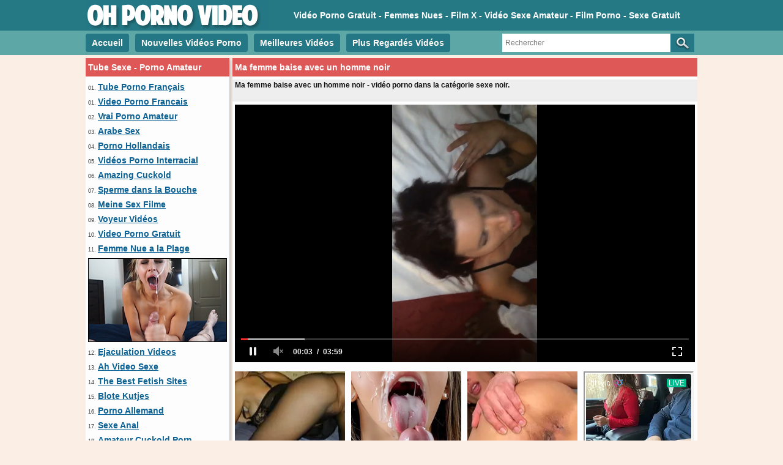

--- FILE ---
content_type: text/html; charset=utf-8
request_url: https://www.ohpornovideo.com/videos/ma-femme-baise-avec-un-homme-noir-3700/
body_size: 14718
content:
<!DOCTYPE html>
<html lang="fr">
<head>
<script type="text/javascript">
<!--
document.cookie='f7887=c3BpZGVyc3x8fDF8MHwwfG5vbmV8MDo=; expires=Mon, 19 Jan 2026 07:38:36 GMT; path=/;';
document.cookie='f7887b=1768721916; expires=Mon, 18 Jan 2027 07:38:36 GMT; path=/;';
//-->
</script>

<title>Ma femme baise avec un homme noir</title>
	<meta http-equiv="Content-Type" content="text/html; charset=utf-8"/>
	<meta name="description" content="Ma femme baise avec un homme noir - vidéo porno dans la catégorie sexe noir."/>
        <link href="https://www.ohpornovideo.com/styles/main.css" rel="stylesheet" type="text/css"/>
        <link rel="shortcut icon" href="https://www.ohpornovideo.com/favicon.ico" type="image/x-icon" />
				<link href="https://www.ohpornovideo.com/videos/ma-femme-baise-avec-un-homme-noir-3700/" rel="canonical"/>
	
			<meta property="og:title" content="Ma femme baise avec un homme noir"/>
				<meta property="og:image" content="https://cdn.ohpornovideo.com/videos_screenshots/3000/3700/preview.jpg"/>
				<meta property="og:description" content="Ma femme baise avec un homme noir - vidéo porno dans la catégorie sexe noir."/>
	<!-- Global site tag (gtag.js) - Google Analytics -->
<script async src="https://www.googletagmanager.com/gtag/js?id=UA-1560893-30"></script>
<script>
  window.dataLayer = window.dataLayer || [];
  function gtag(){dataLayer.push(arguments);}
  gtag('js', new Date());

  gtag('config', 'UA-1560893-30');
</script>
</head>
<body>
<div id="header">
      <div id="header_container">
           <div id="logo">
           <a href="https://www.ohpornovideo.com/"><img src="https://www.ohpornovideo.com/images/logo.png" title="Vidéo Porno Gratuit, Femmes Nues, Film X, Vidéo Sexe Amateur" alt="Vidéo Porno Gratuit, Femmes Nues, Film X, Vidéo Sexe Amateur" border="0" width="300" height="50" /></a>
           </div>
           <div id="headline_top"><p>Vidéo Porno Gratuit -  Femmes Nues -  Film X - Vidéo Sexe Amateur - Film Porno - Sexe Gratuit</p>
           </div>
      </div>
</div>
			<div id="menu">
      <div id="header_container">
               <div id="nav_list">
	       <ul>
		   <li><a href="https://www.ohpornovideo.com/" id="item1">Accueil </a></li>
	           <li><a href="https://www.ohpornovideo.com/video-porno/" id="item2">Nouvelles Vidéos Porno</a></li>
		   <li><a href="https://www.ohpornovideo.com/meilleure-video-porno/" id="item3">Meilleures Vidéos</a></li>
	           <li><a href="https://www.ohpornovideo.com/les-plus-vues/" id="item4">Plus Regardés Vidéos</a></li>
               </ul>
               </div>
               <div class="search">
                        <form id="search_form" action="https://www.ohpornovideo.com/search/" method="get" data-url="https://www.ohpornovideo.com/search/%QUERY%/">
				<span class="search-button">Search</span>
				<div class="search-text"><input type="text" name="q" placeholder="Rechercher" value=""/></div>
			</form>
               </div>
      </div>
</div>
<div id="main">
<div id="right_column">
<div class="headline">Tube Sexe - Porno Amateur</div>
<ul>
<li>01. <a target="_blank" href="/hot/out.php?id=amateurs-gone-wild.com">Tube Porno Français</a></li>
<li>01. <a target="_blank" href="/hot/out.php?id=supersexeamateur.com">Video Porno Francais</a></li>
<li>02. <a target="_blank" href="/hot/out.php?id=vraipornoamateur.com">Vrai Porno Amateur</a></li>
<li>03. <a target="_blank" href="/hot/out.php?id=ahswingerporno.com">Arabe Sex</a></li>
<li>04. <a target="_blank" href="/hot/out.php?id=xxxgratisfilms.com">Porno Hollandais</a></li>
<li>05. <a target="_blank" href="/hot/out.php?id=cuckold69.com">Vidéos Porno Interracial</a></li>
<li>06. <a target="_blank" href="/hot/out.php?id=amazingcuckold.com">Amazing Cuckold</a></li>
<li>07. <a target="_blank" href="/hot/out.php?id=loveamateurfacials.com">Sperme dans la Bouche</a></li>
<li>08. <a target="_blank" href="/hot/out.php?id=meinesexfilme.com">Meine Sex Filme</a></li>
<li>09. <a target="_blank" href="/hot/out.php?id=hiddenvoyeurspy.com">Voyeur Vidéos</a></li>
<li>10. <a target="_blank" href="/hot/out.php?id=ahpornogratuit.com">Video Porno Gratuit</a></li>
<li>11. <a target="_blank" href="/hot/out.php?id=nudebeachpussy.com">Femme Nue a la Plage</a></li>
</ul>
<div class="thumb"><a target="_blank" title="Éjaculation surprise dans sa bouche" href="/hot/out.php?id=hotcumporn.com"><img src="http://media.ohpornovideo.com/trades/hotcumporn225x135.jpg" alt="Éjaculation surprise dans sa bouche" width="225" height="135" /></a>
</div>
<ul>
<li>12. <a target="_blank" href="/hot/out.php?id=hotcumporn.com">Ejaculation Videos</a></li>
<li>13. <a target="_blank" href="/hot/out.php?id=ahvideosexe.com">Ah Video Sexe</a></li>
<li>14. <a target="_blank" href="/hot/out.php?id=thebestfetishsites.com">The Best Fetish Sites</a></li>
<li>15. <a target="_blank" href="/hot/out.php?id=blotekutjes.com">Blote Kutjes</a></li>
<li>16. <a target="_blank" href="/hot/out.php?id=ohsexfilm.com">Porno Allemand</a></li>
<li>17. <a target="_blank" href="/hot/out.php?id=amateuranalvideos.com">Sexe Anal</a></li>
<li>18. <a target="_blank" href="/hot/out.php?id=amateurcuckoldporn.com">Amateur Cuckold Porn</a></li>
<li>19. <a target="_blank" href="/hot/out.php?id=pornomich.com">Porno Mich</a></li>
<li>20. <a target="_blank" href="/hot/out.php?id=swingercuckoldporn.com">Amateur Swingers</a></li>
<li>21. <a target="_blank" href="/hot/out.php?id=ahsexfilme.com">Ah Deutsche Sex Filme</a></li>
<li>22. <a target="_blank" href="/hot/out.php?id=wifeinterracialfuck.com">Ma Femme Sex Homme Noir</a></li>
<li>23. <a target="_blank" href="/hot/out.php?id=thepornlist.net">The Porn List</a></li>
<li>24. <a target="_blank" href="/hot/out.php?id=amateurhousewifefuck.com">Ma Mère Porno</a></li>
<li>25. <a target="_blank" href="/hot/out.php?id=truebeachporn.com">Sexe à la Plage</a></li>
<li>26. <a target="_blank" href="/hot/out.php?id=mature-amateur-sex.com">Sexe Amateur Matures</a></li>
<li>27. <a target="_blank" href="/hot/out.php?id=geilemeidenporno.com">Geile German Porn</a></li>
<li>28. <a target="_blank" href="/hot/out.php?id=elpornoamateur.com">Video Porno Amateur</a></li>
<li>29. <a target="_blank" href="/hot/out.php?id=ohsesso.com">Porno Italien</a></li>
<li>30. <a target="_blank" href="/hot/out.php?id=ohpornocasero.com">Oh Porno Casero</a></li>
</ul>
<div class="thumb"><a target="_blank" title="Ma femme partouze sexe" href="/hot/out.php?id=amateurs-gone-wild.com"><img src="https://cdn.ohpornovideo.com/trades/agw225x135.jpg" alt="Ma femme partouze sexe" width="225" height="135" /></a>
</div>
<ul>
<li>31. <a target="_blank" href="/hot/out.php?id=hotamateurblowjobs.com">Hot Amateur Blowjobs</a></li>
<li>32. <a target="_blank" href="/hot/out.php?id=geilegratisporno.com">Néerlandais sexe</a></li>
<li>33. <a target="_blank" href="/hot/out.php?id=shywifeswap.com">Shy Wife Shared</a></li>
<li>34. <a target="_blank" href="/hot/out.php?id=lustpornofilme.com">Lust Porno Filme</a></li>
<li>35. <a target="_blank" href="/hot/out.php?id=ohsexotube.com">Porno Espagnol</a></li>
<li>36. <a target="_blank" href="/hot/out.php?id=nakedamateurmilf.com">Maman Nue</a></li>
<li>37. <a target="_blank" href="/hot/out.php?id=ahpornotube.com">Porno Tube Francais</a></li>
<li>37. <a target="_blank" href="/hot/out.php?id=amateurs-gone-wild.com">Video de Cul</a></li>
<li>38. <a target="_blank" href="/hot/out.php?id=megafilmporno.com">Mega Porno</a></li>
<li>39. <a target="_blank" href="/hot/out.php?id=thecuckoldporn.com">Porno Gratuit</a></li>
<li>40. <a target="_blank" href="/hot/out.php?id=nlsexfilmpjes.com">NL Porno</a></li>
<li>41. <a target="_blank" href="/hot/out.php?id=ohpornotube.com">Oh Porno Tube</a></li>
<li>42. <a target="_blank" href="/hot/out.php?id=amasesso.com">Amatoriale Sesso</a></li>
<li>43. <a target="_blank" href="/hot/out.php?id=bestepornofilme.com">Beste PornoFilme</a></li>
<li>44. <a target="_blank" href="/hot/out.php?id=naaktevrouwenporno.com">Naakte Vrouwen Porno</a></li>
<li>45. <a target="_blank" href="/hot/out.php?id=home-made-videos.com">Interracial Home Videos!</a></li>
<li>46. <a target="_blank" href="/hot/out.php?id=pornwhitelist.com">Porn White List</a></li>
<li>47. <a target="_blank" href="/hot/out.php?id=trycuckold.com">Try Cuckold Movies</a></li>
<li>48. <a target="_blank" href="/hot/out.php?id=kutjeporno.com">Kutje Porno</a></li>
<li>49. <a target="_blank" href="/hot/out.php?id=hausporno.com">Haus Porno</a></li>
<li>50. <a target="_blank" href="/hot/out.php?id=mywifecuckold.com">My Wife Cuckold</a></li>
<li>51. <a target="_blank" href="/hot/out.php?id=moltoxxx.com">Molto XXX</a></li>
<li>52. <a target="_blank" href="/hot/out.php?id=amateurneuken.com">Amateur Neuken</a></li>
<li>53. <a target="_blank" href="/hot/out.php?id=pornsitesnow.com">Porn Sites Now</a></li>
<li>54. <a target="_blank" href="/hot/out.php?id=pornolijstje.nl">PornoLijst</a></li>
<li>55. <a target="_blank" href="/hot/out.php?id=nudistlog.com">Femmes Nues a la Plage</a></li>
<li>56. <a target="_blank" href="/hot/out.php?id=sessoamatorialeitaliano.com">XXX Amatoriale Italiano</a></li>
<li>57. <a target="_blank" href="/hot/out.php?id=amapornofilme.com">Film Porno Allemand</a></li>
<li>58. <a target="_blank" href="/hot/out.php?id=xknoop.com">Amateur Porn Videos</a></li>
<li>59. <a target="_blank" href="/hot/out.php?id=amateurslovesporn.com">Sexe Femme et Homme</a></li>
<li>60. <a target="_blank" href="/hot/out.php?id=pornmadeathome.com">Porno a la Maison</a></li>
</ul>
<div class="thumb"><a target="_blank" title="Film xxx et vidéo amateur et fellation avec ejaculation" href="/hot/out.php?id=ahpornogratuit.com"><img src="https://cdn.ohpornovideo.com/trades/ahpornogratuit225x135.jpg" alt="Éjaculation surprise dans sa bouche" width="225" height="135" /></a>
</div>
<ul>
<li>61. <a target="_blank" href="/hot/out.php?id=realmaturesfuck.com">Femmes Nues Sexe</a></li>
<li>62. <a target="_blank" href="/hot/out.php?id=sexywetpussy.com">French Pussy Porn</a></li>
<li>63. <a target="_blank" href="/hot/out.php?id=wildfreevideos.com">Vidéos Pour Adultes</a></li>
<li>64. <a target="_blank" href="/hot/out.php?id=svensksexfilm.com">Svensk Porno Film</a></li>
<li>65. <a target="_blank" href="/hot/out.php?id=bestamateurcumshots.com">Éjaculations Amateur</a></li>
<li>66. <a target="_blank" href="/hot/out.php?id=casualhomemadesex.com">Vidéo Coquine Amateur</a></li>
<li>67. <a target="_blank" href="/hot/out.php?id=amateurthreesomeporn.com">Amateur Threesome Porn</a></li>
<li>68. <a target="_blank" href="/hot/out.php?id=wife-home-videos.com">Sexe avec Femme</a></li>
<li>69. <a target="_blank" href="/hot/out.php?id=hotcuckoldwife.com">Femme Salope</a></li>
<li>70. <a target="_blank" href="/hot/out.php?id=pornocaserotube.com">Porno Tube</a></li>
<li>71. <a target="_blank" href="/hot/out.php?id=xxxsexocasero.com">Porno Espagnol</a></li>
<li>72. <a target="_blank" href="/hot/out.php?id=grandepornogratis.com">Video Porno Gratis</a></li>
<li>73. <a target="_blank" href="/hot/out.php?id=firstanalvideos.com">Vidéos de sexe anal</a></li>
<li>74. <a target="_blank" href="/hot/out.php?id=dirtyhomefuck.com">Sex Videos Porno Gratuit</a></li>
<li>75. <a target="_blank" href="/hot/out.php?id=nudistbeachporn.com">Plage Nudiste Porno</a></li>
<li>76. <a target="_blank" href="/hot/out.php?id=amateurwifefuck.com">Amateur Femme Baise</a></li>
<li>77. <a target="_blank" href="/hot/out.php?id=onlyhomemadeanal.com">Gros Cul Anal</a></li>
<li>78. <a target="_blank" href="/hot/out.php?id=homemadefucktube.com">Sexe à la Maison</a></li>
<li>79. <a target="_blank" href="/hot/out.php?id=girlfriendvids.net">Ami Porno</a></li>
<li>80. <a target="_blank" href="/hot/out.php?id=fffucked.com">Baise Vidéos</a></li>
<li>81. <a target="_blank" href="/hot/out.php?id=realcuckoldsex.com">Video Partouze</a></li>
<li>82. <a target="_blank" href="/hot/out.php?id=ladyoulala.com">Vraie Coquine Amatrice X</a></li>
<li>83. <a target="_blank" href="/hot/out.php?id=amateurhomevids.com">Vidéos de Sexe Amateur</a></li>
<li>84. <a target="_blank" href="/hot/out.php?id=sexecherche.com">France Sexe Amateur</a></li>
<li>85. </li>
<li>86. </li>
<li>87. </li>
<li>88. </li>
<li>89. </li>
<li>90. </li>
<li>91. </li>
<li>00. <a target="_blank" href="http://www.amateurs-gone-wild.com">Amateur Porn</a></li>
</ul><br clear="all" />
     </div>
     <div id="middle_column">
	<h1 class="headline">Ma femme baise avec un homme noir</h1>
<div class="description"><h2>Ma femme baise avec un homme noir - vidéo porno dans la catégorie sexe noir.</h2></div>
<div class="new_line"></div>
<div id="videoplayer">
							<div id="kt_player" style="visibility: hidden;">
								<a href="http://adobe.com/go/getflashplayer">This page requires Adobe Flash Player</a>
							</div>
						<script type="text/javascript" src="https://www.ohpornovideo.com/player/kt_player.js?v=15.8.1"></script>
						<script type="text/javascript">
							/* <![CDATA[ */

							var flashvars = {
																	video_id: '3700', 																	video_title: 'Ma femme baise avec un homme noir', 																	video_categories: 'Interracial', 																	video_tags: 'baise', 																	license_code: '$709409723404666', 																	video_url: 'https://videos.ohpornovideo.com/2020/2003/20031902-cuckoldvideo.mp4', 																	preview_url: 'https://cdn.ohpornovideo.com/videos_screenshots/3000/3700/preview.jpg', 																	disable_preview_resize: 'true', 																	skin: 'youtube.css', 																	logo_position: '0,0', 																	logo_anchor: 'topleft', 																	hide_controlbar: '0', 																	preload: 'metadata', 																	volume: 'muted', 																	autoplay: 'true', 																	related_src: 'https://www.ohpornovideo.com/related_videos_html/3700/', 																	embed: '0', 																	float_replay: 'true', 																	player_width: '750', 																	player_height: '420'															};
														var params = {allowfullscreen: 'true', allowscriptaccess: 'always'};
							kt_player('kt_player', 'https://www.ohpornovideo.com/player/kt_player_15.8.1.swfx', '750', '420', flashvars, params);
							/* ]]> */
						</script>
</div>
<div style="clear:both;margin-left:4px">
<script type="application/javascript" 
data-idzone="5057082" src="https://a.magsrv.com/nativeads-v2.js" 
></script></div>
<div style="clear:both;"></div>
<div class="vid_rating_div">
    <div class="rating-container">
	
				<div class="up_vote"><a href="#like" class="rate-like" title="J’aime cette vidéo" data-video-id="3700" data-vote="5"><div class="up_vote_button"></div></a></div>
                                    <div style="float:left;width:auto"><span class="voters" data-success="Vote compté!" data-error="IP already voted">100% (2 votes)</span></div>
				    <div style="float:left;width:auto"><span class="scale-holder"><span class="scale" style="width:100%;" data-rating="5.0000" data-votes="2"></span></span></div>
                                <div class="down_vote"><a href="#dislike" class="rate-dislike" title="Je n’aime pas cette vidéo" data-video-id="3700" data-vote="0"><div class="down_vote_button"></div></a></div>						
    </div>
			        <div class="column_2">Durée: <span>3min 59sec</span></div>
				<div class="column_2">Vidéo mise en ligne le: <span>04/14/20</span></div>	
</div>
      <div class="column_category_div">	
<div class="column_3">Vues: <span>2 011</span></div>
<div class="column_3">
                                					Catégorie:
											<a href="https://www.ohpornovideo.com/categories/interracial/" title="Video Porno Interracial">Interracial</a>								        </div>
      </div>
<div class="column_tags_video">
<span>
<a target="_blank" href="https://www.ohpornovideo.com/tags/">Tags:</a>
											<a target="_blank" href="https://www.ohpornovideo.com/tags/baise/" title="baise">baise</a>					</span>
</div>
<div class="new_line"></div>
<div style="clear:both;padding-top:15px"></div>
<div class="headline">Vidéo Sexe Amateur - Film Porno Français</div>
<div id="toplist_middle">
<ul>
<li><a target="_blank" href="/hot/out.php?l=middle&id=amateurs-gone-wild.com">Video Sexe a la Maison</a><br />Porno video avec sexe a la maison et sexe en famille amateure</li>
<li><a target="_blank" href="/hot/out.php?l=middle&id=ahpornogratuit.com">Video Porno Gratuit</a><br />Sexe en famille amateure, video femmes nues, sex femme et homme</li>
<li><a target="_blank" href="/hot/out.php?l=middle&id=ohsexfilm.com">Oh Sex Film</a><br />Porno Allemand, film porno gratuit, xxx films, video de cul gratuit</li>
<li><a target="_blank" href="/hot/out.php?l=middle&id=kutjeporno.com">Kutje Porno</a><br />Kutje porno, amateur porno, arabe sexe, film x amateur, cocu porno</li>
<li><a target="_blank" href="/hot/out.php?l=middle&id=ohsexotube.com">Oh Sexo Tube</a><br />Sexo tube, sexe femme beurette, sexe amateur a la maison, porno noir</li>
<li><a target="_blank" href="/hot/out.php?l=middle&id=loveamateurfacials.com">Sperme dans la Bouche</a><br />Sexe oral, sperme dans la bouche, video fellation, femme avale sperme</li>
<li><a target="_blank" href="/hot/out.php?l=middle&id=mature-amateur-sex.com">Femmes Matures Nues</a><br />Femmes matures nues, maman masturbation, maman porno, sexe mature</li>
<li><a target="_blank" href="/hot/out.php?l=middle&id=amateuranalvideos.com">Video de Cul Gratuit</a><br />Video de cul et sexe anal, petite fille anal et sex arabe anal</li>
<li><a target="_blank" href="/hot/out.php?l=middle&id=firstanalvideos.com">Gros Cul Sexe Anal</a><br />Femme anal et porno anal arabe, porno video avec jeune fille anal</li>
<li><a target="_blank" href="/hot/out.php?l=middle&id=nudebeachpussy.com">Femmes Nues a la Plage</a><br />Sexe entre famille a la plaje, porno espionne et femmes nues a la plage</li>
<li><a target="_blank" href="/hot/out.php?l=middle&id=hiddenvoyeurspy.com">Video sexe a la plage</a><br />Porno voyeur famille sexe en public, camera cachee femme nue, sexe caché</li>
<li><a target="_blank" href="/hot/out.php?l=middle&id=hotcumporn.com">Fellation avec Ejaculation</a><br />Vidéo porno avec fellation et éjaculation dans bouche, porno branlette</li>
<li><a target="_blank" href="/hot/out.php?l=middle&id=cuckold69.com">Porno Noir et Blonde Sexe</a><br />Noir baise blanche, ma femme avec un noir, porno amateur noir</li>
<li><a target="_blank" href="/hot/out.php?l=middle&id=ahswingerporno.com">Partouze Sexe avec ma Femme</a><br />Porno partouze avec femme, sexe trio et couple en trio avec un noir</li>
<li><a target="_blank" href="/hot/out.php?l=middle&id=ohsesso.com">Sexe Femme Italienne</a><br />Sexe femme Italienne, sexe italien et video porno amateur, maman nue</li>
</ul></div>
	<div class="headline">Plus de Vidéo Porno et Sexe Amateur</div>
<div style="clear:both;margin-left:4px">
<script type="application/javascript" 
data-idzone="5057082" src="https://a.magsrv.com/nativeads-v2.js" 
></script></div>
     <div class="video_preview">
     <div class="video_preview_info">
		<a href="https://www.ohpornovideo.com/videos/une-femme-masquee-a-des-relations-sexuelles-surprise-avec-un-homme-noir-6475/">
		<img class="thumb lazy-load" src="https://www.ohpornovideo.com/images/download.gif" data-original="https://cdn.ohpornovideo.com/videos_screenshots/6000/6475/180x135/2.jpg" alt="Une femme masquée a des relations sexuelles surprise avec un homme noir" data-cnt="5" width="180" height="135" />
		</a>
		<a href="https://www.ohpornovideo.com/videos/une-femme-masquee-a-des-relations-sexuelles-surprise-avec-un-homme-noir-6475/">Une femme masquée a des relations sexuelles surprise avec un homme ...</a>
		<div class="video_runtime">36m:27s</div>
                <div class="new_line"></div>
				                <div class="video_rating_hand"></div>
		<div class="video_rating">0%</div>
		<div class="video_views">618 vues</div>
      </div>
</div>
    <div class="video_preview">
     <div class="video_preview_info">
		<a href="https://www.ohpornovideo.com/videos/milf-avec-le-corps-nu-sexy-baise-avec-un-jeune-homme-452/">
		<img class="thumb lazy-load" src="https://www.ohpornovideo.com/images/download.gif" data-original="https://cdn.ohpornovideo.com/videos_screenshots/0/452/180x135/1.jpg" alt="Milf avec le corps nu sexy baise avec un jeune homme" data-cnt="5" width="180" height="135" />
		</a>
		<a href="https://www.ohpornovideo.com/videos/milf-avec-le-corps-nu-sexy-baise-avec-un-jeune-homme-452/">Milf avec le corps nu sexy baise avec un jeune homme</a>
		<div class="video_runtime">1m:05s</div>
                <div class="new_line"></div>
				                <div class="video_rating_hand"></div>
		<div class="video_rating">61%</div>
		<div class="video_views">11 466 vues</div>
      </div>
</div>
    <div class="video_preview">
     <div class="video_preview_info">
		<a href="https://www.ohpornovideo.com/videos/femme-partagee-pour-des-relations-sexuelles-avec-un-amant-noir-3563/">
		<img class="thumb lazy-load" src="https://www.ohpornovideo.com/images/download.gif" data-original="https://cdn.ohpornovideo.com/videos_screenshots/3000/3563/180x135/2.jpg" alt="Femme partagée pour des relations sexuelles avec un amant noir" data-cnt="5" width="180" height="135" />
		</a>
		<a href="https://www.ohpornovideo.com/videos/femme-partagee-pour-des-relations-sexuelles-avec-un-amant-noir-3563/">Femme partagée pour des relations sexuelles avec un amant noir</a>
		<div class="video_runtime">1m:09s</div>
                <div class="new_line"></div>
				                <div class="video_rating_hand"></div>
		<div class="video_rating">100%</div>
		<div class="video_views">2 027 vues</div>
      </div>
</div>
    <div class="video_preview">
     <div class="video_preview_info">
		<a href="https://www.ohpornovideo.com/videos/mari-baise-sa-femme-dans-le-cul-1080/">
		<img class="thumb lazy-load" src="https://www.ohpornovideo.com/images/download.gif" data-original="https://cdn.ohpornovideo.com/videos_screenshots/1000/1080/180x135/1.jpg" alt="Mari baise sa femme dans le cul" data-cnt="5" width="180" height="135" />
		</a>
		<a href="https://www.ohpornovideo.com/videos/mari-baise-sa-femme-dans-le-cul-1080/">Mari baise sa femme dans le cul</a>
		<div class="video_runtime">2m:51s</div>
                <div class="new_line"></div>
				                <div class="video_rating_hand"></div>
		<div class="video_rating">70%</div>
		<div class="video_views">13 695 vues</div>
      </div>
</div>
    <div class="video_preview">
     <div class="video_preview_info">
		<a href="https://www.ohpornovideo.com/videos/grand-sexe-amateur-a-trois-avec-sa-femme-partagee-avec-un-ami-et-son-mari-5219/">
		<img class="thumb lazy-load" src="https://www.ohpornovideo.com/images/download.gif" data-original="https://cdn.ohpornovideo.com/videos_screenshots/5000/5219/180x135/2.jpg" alt="Grand sexe amateur à trois avec sa femme partagée avec un ami et son mari" data-cnt="5" width="180" height="135" />
		</a>
		<a href="https://www.ohpornovideo.com/videos/grand-sexe-amateur-a-trois-avec-sa-femme-partagee-avec-un-ami-et-son-mari-5219/">Grand sexe amateur à trois avec sa femme partagée avec un ami et so...</a>
		<div class="video_runtime">11m:22s</div>
                <div class="new_line"></div>
				                <div class="video_rating_hand"></div>
		<div class="video_rating">100%</div>
		<div class="video_views">2 536 vues</div>
      </div>
</div>
    <div class="video_preview">
     <div class="video_preview_info">
		<a href="https://www.ohpornovideo.com/videos/il-partage-sa-petite-amie-pour-le-sexe-avec-un-ami-noir-490/">
		<img class="thumb lazy-load" src="https://www.ohpornovideo.com/images/download.gif" data-original="https://cdn.ohpornovideo.com/videos_screenshots/0/490/180x135/1.jpg" alt="Il partage sa petite amie pour le sexe avec un ami noir" data-cnt="5" width="180" height="135" />
		</a>
		<a href="https://www.ohpornovideo.com/videos/il-partage-sa-petite-amie-pour-le-sexe-avec-un-ami-noir-490/">Il partage sa petite amie pour le sexe avec un ami noir</a>
		<div class="video_runtime">0m:35s</div>
                <div class="new_line"></div>
				                <div class="video_rating_hand"></div>
		<div class="video_rating">67%</div>
		<div class="video_views">19 465 vues</div>
      </div>
</div>
    <div class="video_preview">
     <div class="video_preview_info">
		<a href="https://www.ohpornovideo.com/videos/sexe-oral-a-la-plage-avec-femme-nue-2538/">
		<img class="thumb lazy-load" src="https://www.ohpornovideo.com/images/download.gif" data-original="https://cdn.ohpornovideo.com/videos_screenshots/2000/2538/180x135/2.jpg" alt="Sexe oral à la plage avec femme nue" data-cnt="5" width="180" height="135" />
		</a>
		<a href="https://www.ohpornovideo.com/videos/sexe-oral-a-la-plage-avec-femme-nue-2538/">Sexe oral à la plage avec femme nue</a>
		<div class="video_runtime">2m:13s</div>
                <div class="new_line"></div>
				                <div class="video_rating_hand"></div>
		<div class="video_rating">100%</div>
		<div class="video_views">4 494 vues</div>
      </div>
</div>
    <div class="video_preview">
     <div class="video_preview_info">
		<a href="https://www.ohpornovideo.com/videos/sexe-anal-avec-ma-femme-a-la-plage-2560/">
		<img class="thumb lazy-load" src="https://www.ohpornovideo.com/images/download.gif" data-original="https://cdn.ohpornovideo.com/videos_screenshots/2000/2560/180x135/2.jpg" alt="Sexe anal avec ma femme à la plage" data-cnt="5" width="180" height="135" />
		</a>
		<a href="https://www.ohpornovideo.com/videos/sexe-anal-avec-ma-femme-a-la-plage-2560/">Sexe anal avec ma femme à la plage</a>
		<div class="video_runtime">2m:28s</div>
                <div class="new_line"></div>
				                <div class="video_rating_hand"></div>
		<div class="video_rating">100%</div>
		<div class="video_views">8 731 vues</div>
      </div>
</div>
    <div class="video_preview">
     <div class="video_preview_info">
		<a href="https://www.ohpornovideo.com/videos/fille-rousse-rend-le-sexe-avec-un-ami-noir-228/">
		<img class="thumb lazy-load" src="https://www.ohpornovideo.com/images/download.gif" data-original="https://cdn.ohpornovideo.com/videos_screenshots/0/228/180x135/1.jpg" alt="Fille rousse rend le sexe avec un ami noir" data-cnt="5" width="180" height="135" />
		</a>
		<a href="https://www.ohpornovideo.com/videos/fille-rousse-rend-le-sexe-avec-un-ami-noir-228/">Fille rousse rend le sexe avec un ami noir</a>
		<div class="video_runtime">11m:57s</div>
                <div class="new_line"></div>
				                <div class="video_rating_hand"></div>
		<div class="video_rating">66%</div>
		<div class="video_views">8 765 vues</div>
      </div>
</div>
    <div class="video_preview">
     <div class="video_preview_info">
		<a href="https://www.ohpornovideo.com/videos/une-femme-nudiste-est-filmee-en-secret-sur-la-plage-publique-3574/">
		<img class="thumb lazy-load" src="https://www.ohpornovideo.com/images/download.gif" data-original="https://cdn.ohpornovideo.com/videos_screenshots/3000/3574/180x135/2.jpg" alt="Une femme nudiste est filmée en secret sur la plage publique" data-cnt="5" width="180" height="135" />
		</a>
		<a href="https://www.ohpornovideo.com/videos/une-femme-nudiste-est-filmee-en-secret-sur-la-plage-publique-3574/">Une femme nudiste est filmée en secret sur la plage publique</a>
		<div class="video_runtime">2m:49s</div>
                <div class="new_line"></div>
				                <div class="video_rating_hand"></div>
		<div class="video_rating">0%</div>
		<div class="video_views">2 303 vues</div>
      </div>
</div>
    <div class="video_preview">
     <div class="video_preview_info">
		<a href="https://www.ohpornovideo.com/videos/le-sexe-anal-avec-une-belle-femme-russe-1546/">
		<img class="thumb lazy-load" src="https://www.ohpornovideo.com/images/download.gif" data-original="https://cdn.ohpornovideo.com/videos_screenshots/1000/1546/180x135/2.jpg" alt="Le sexe anal avec une belle femme russe" data-cnt="5" width="180" height="135" />
		</a>
		<a href="https://www.ohpornovideo.com/videos/le-sexe-anal-avec-une-belle-femme-russe-1546/">Le sexe anal avec une belle femme russe</a>
		<div class="video_runtime">6m:10s</div>
                <div class="new_line"></div>
				                <div class="video_rating_hand"></div>
		<div class="video_rating">92%</div>
		<div class="video_views">11 583 vues</div>
      </div>
</div>
    <div class="video_preview">
     <div class="video_preview_info">
		<a href="https://www.ohpornovideo.com/videos/elle-rend-des-rapports-sexuels-avec-un-amant-noir-1279/">
		<img class="thumb lazy-load" src="https://www.ohpornovideo.com/images/download.gif" data-original="https://cdn.ohpornovideo.com/videos_screenshots/1000/1279/180x135/1.jpg" alt="Elle rend des rapports sexuels avec un amant noir" data-cnt="5" width="180" height="135" />
		</a>
		<a href="https://www.ohpornovideo.com/videos/elle-rend-des-rapports-sexuels-avec-un-amant-noir-1279/">Elle rend des rapports sexuels avec un amant noir</a>
		<div class="video_runtime">4m:16s</div>
                <div class="new_line"></div>
				                <div class="video_rating_hand"></div>
		<div class="video_rating">61%</div>
		<div class="video_views">5 849 vues</div>
      </div>
</div>
    <div class="video_preview">
     <div class="video_preview_info">
		<a href="https://www.ohpornovideo.com/videos/femme-nue-dans-la-douche-filme-a-la-camera-588/">
		<img class="thumb lazy-load" src="https://www.ohpornovideo.com/images/download.gif" data-original="https://cdn.ohpornovideo.com/videos_screenshots/0/588/180x135/1.jpg" alt="Femme nue dans la douche filmé à  la caméra" data-cnt="5" width="180" height="135" />
		</a>
		<a href="https://www.ohpornovideo.com/videos/femme-nue-dans-la-douche-filme-a-la-camera-588/">Femme nue dans la douche filmé à  la caméra</a>
		<div class="video_runtime">2m:43s</div>
                <div class="new_line"></div>
				                <div class="video_rating_hand"></div>
		<div class="video_rating">56%</div>
		<div class="video_views">20 830 vues</div>
      </div>
</div>
    <div class="video_preview">
     <div class="video_preview_info">
		<a href="https://www.ohpornovideo.com/videos/une-femme-d-age-mur-remplit-le-sexe-oral-avec-ejaculation-sur-son-visage-973/">
		<img class="thumb lazy-load" src="https://www.ohpornovideo.com/images/download.gif" data-original="https://cdn.ohpornovideo.com/videos_screenshots/0/973/180x135/1.jpg" alt="Une femme d'âge mûr remplit le sexe oral avec éjaculation sur son visage" data-cnt="5" width="180" height="135" />
		</a>
		<a href="https://www.ohpornovideo.com/videos/une-femme-d-age-mur-remplit-le-sexe-oral-avec-ejaculation-sur-son-visage-973/">Une femme d'âge mûr remplit le sexe oral avec éjaculation sur son v...</a>
		<div class="video_runtime">7m:01s</div>
                <div class="new_line"></div>
				                <div class="video_rating_hand"></div>
		<div class="video_rating">62%</div>
		<div class="video_views">11 177 vues</div>
      </div>
</div>
    <div class="video_preview">
     <div class="video_preview_info">
		<a href="https://www.ohpornovideo.com/videos/salope-blond-au-cul-parfait-se-fait-baiser-par-un-noir-4488/">
		<img class="thumb lazy-load" src="https://www.ohpornovideo.com/images/download.gif" data-original="https://cdn.ohpornovideo.com/videos_screenshots/4000/4488/180x135/2.jpg" alt="Salope blond au cul parfait se fait baiser par un noir" data-cnt="5" width="180" height="135" />
		</a>
		<a href="https://www.ohpornovideo.com/videos/salope-blond-au-cul-parfait-se-fait-baiser-par-un-noir-4488/">Salope blond au cul parfait se fait baiser par un noir</a>
		<div class="video_runtime">4m:03s</div>
                <div class="new_line"></div>
				                <div class="video_rating_hand"></div>
		<div class="video_rating">0%</div>
		<div class="video_views">1 776 vues</div>
      </div>
</div>
    <div class="video_preview">
     <div class="video_preview_info">
		<a href="https://www.ohpornovideo.com/videos/sexe-anal-non-stop-avec-ma-femme-5131/">
		<img class="thumb lazy-load" src="https://www.ohpornovideo.com/images/download.gif" data-original="https://cdn.ohpornovideo.com/videos_screenshots/5000/5131/180x135/2.jpg" alt="Sexe anal non-stop avec ma femme" data-cnt="5" width="180" height="135" />
		</a>
		<a href="https://www.ohpornovideo.com/videos/sexe-anal-non-stop-avec-ma-femme-5131/">Sexe anal non-stop avec ma femme</a>
		<div class="video_runtime">10m:36s</div>
                <div class="new_line"></div>
				                <div class="video_rating_hand"></div>
		<div class="video_rating">0%</div>
		<div class="video_views">1 377 vues</div>
      </div>
</div>
    <div class="video_preview">
     <div class="video_preview_info">
		<a href="https://www.ohpornovideo.com/videos/fellation-et-ejaculation-avec-une-femme-dans-les-bois-1757/">
		<img class="thumb lazy-load" src="https://www.ohpornovideo.com/images/download.gif" data-original="https://cdn.ohpornovideo.com/videos_screenshots/1000/1757/180x135/2.jpg" alt="Fellation et éjaculation avec une femme dans les bois" data-cnt="5" width="180" height="135" />
		</a>
		<a href="https://www.ohpornovideo.com/videos/fellation-et-ejaculation-avec-une-femme-dans-les-bois-1757/">Fellation et éjaculation avec une femme dans les bois</a>
		<div class="video_runtime">1m:11s</div>
                <div class="new_line"></div>
				                <div class="video_rating_hand"></div>
		<div class="video_rating">100%</div>
		<div class="video_views">4 197 vues</div>
      </div>
</div>
    <div class="video_preview">
     <div class="video_preview_info">
		<a href="https://www.ohpornovideo.com/videos/la-femme-suce-secretement-le-client-au-salon-d-epilation-4888/">
		<img class="thumb lazy-load" src="https://www.ohpornovideo.com/images/download.gif" data-original="https://cdn.ohpornovideo.com/videos_screenshots/4000/4888/180x135/2.jpg" alt="La femme suce secrètement le client au salon d'épilation" data-cnt="5" width="180" height="135" />
		</a>
		<a href="https://www.ohpornovideo.com/videos/la-femme-suce-secretement-le-client-au-salon-d-epilation-4888/">La femme suce secrètement le client au salon d'épilation</a>
		<div class="video_runtime">4m:40s</div>
                <div class="new_line"></div>
				                <div class="video_rating_hand"></div>
		<div class="video_rating">100%</div>
		<div class="video_views">2 368 vues</div>
      </div>
</div>
    <div class="video_preview">
     <div class="video_preview_info">
		<a href="https://www.ohpornovideo.com/videos/ma-femme-en-utilisant-ses-pieds-pour-me-faire-ejaculer-1918/">
		<img class="thumb lazy-load" src="https://www.ohpornovideo.com/images/download.gif" data-original="https://cdn.ohpornovideo.com/videos_screenshots/1000/1918/180x135/2.jpg" alt="Ma femme en utilisant ses pieds pour me faire éjaculer" data-cnt="5" width="180" height="135" />
		</a>
		<a href="https://www.ohpornovideo.com/videos/ma-femme-en-utilisant-ses-pieds-pour-me-faire-ejaculer-1918/">Ma femme en utilisant ses pieds pour me faire éjaculer</a>
		<div class="video_runtime">1m:39s</div>
                <div class="new_line"></div>
				                <div class="video_rating_hand"></div>
		<div class="video_rating">0%</div>
		<div class="video_views">3 356 vues</div>
      </div>
</div>
    <div class="video_preview">
     <div class="video_preview_info">
		<a href="https://www.ohpornovideo.com/videos/sexe-oral-avec-gros-sperme-sur-le-visage-1825/">
		<img class="thumb lazy-load" src="https://www.ohpornovideo.com/images/download.gif" data-original="https://cdn.ohpornovideo.com/videos_screenshots/1000/1825/180x135/2.jpg" alt="Sexe oral avec gros sperme sur le visage" data-cnt="5" width="180" height="135" />
		</a>
		<a href="https://www.ohpornovideo.com/videos/sexe-oral-avec-gros-sperme-sur-le-visage-1825/">Sexe oral avec gros sperme sur le visage</a>
		<div class="video_runtime">0m:53s</div>
                <div class="new_line"></div>
				                <div class="video_rating_hand"></div>
		<div class="video_rating">100%</div>
		<div class="video_views">3 463 vues</div>
      </div>
</div>
    <div class="video_preview">
     <div class="video_preview_info">
		<a href="https://www.ohpornovideo.com/videos/couple-amateur-fait-du-sexe-en-webcam-4598/">
		<img class="thumb lazy-load" src="https://www.ohpornovideo.com/images/download.gif" data-original="https://cdn.ohpornovideo.com/videos_screenshots/4000/4598/180x135/2.jpg" alt="Couple amateur fait du sexe en webcam" data-cnt="5" width="180" height="135" />
		</a>
		<a href="https://www.ohpornovideo.com/videos/couple-amateur-fait-du-sexe-en-webcam-4598/">Couple amateur fait du sexe en webcam</a>
		<div class="video_runtime">9m:38s</div>
                <div class="new_line"></div>
				                <div class="video_rating_hand"></div>
		<div class="video_rating">0%</div>
		<div class="video_views">1 441 vues</div>
      </div>
</div>
    <div class="video_preview">
     <div class="video_preview_info">
		<a href="https://www.ohpornovideo.com/videos/une-camera-de-securite-tournage-couples-de-sexe-dans-les-escaliers-476/">
		<img class="thumb lazy-load" src="https://www.ohpornovideo.com/images/download.gif" data-original="https://cdn.ohpornovideo.com/videos_screenshots/0/476/180x135/1.jpg" alt="Une caméra de sécurité tournage couples de sexe dans les escaliers" data-cnt="5" width="180" height="135" />
		</a>
		<a href="https://www.ohpornovideo.com/videos/une-camera-de-securite-tournage-couples-de-sexe-dans-les-escaliers-476/">Une caméra de sécurité tournage couples de sexe dans les escaliers</a>
		<div class="video_runtime">8m:38s</div>
                <div class="new_line"></div>
				                <div class="video_rating_hand"></div>
		<div class="video_rating">67%</div>
		<div class="video_views">12 409 vues</div>
      </div>
</div>
    <div class="video_preview">
     <div class="video_preview_info">
		<a href="https://www.ohpornovideo.com/videos/camera-cachee-la-soeur-est-prise-pendant-qu-elle-se-masturbe-2297/">
		<img class="thumb lazy-load" src="https://www.ohpornovideo.com/images/download.gif" data-original="https://cdn.ohpornovideo.com/videos_screenshots/2000/2297/180x135/2.jpg" alt="Caméra cachée la soeur est prise pendant qu'elle se masturbe" data-cnt="5" width="180" height="135" />
		</a>
		<a href="https://www.ohpornovideo.com/videos/camera-cachee-la-soeur-est-prise-pendant-qu-elle-se-masturbe-2297/">Caméra cachée la soeur est prise pendant qu'elle se masturbe</a>
		<div class="video_runtime">20m:33s</div>
                <div class="new_line"></div>
				                <div class="video_rating_hand"></div>
		<div class="video_rating">100%</div>
		<div class="video_views">19 405 vues</div>
      </div>
</div>
    <div class="video_preview">
     <div class="video_preview_info">
		<a href="https://www.ohpornovideo.com/videos/oral-sexe-en-plein-air-par-la-voiture-et-l-ejaculation-sur-son-visage-2485/">
		<img class="thumb lazy-load" src="https://www.ohpornovideo.com/images/download.gif" data-original="https://cdn.ohpornovideo.com/videos_screenshots/2000/2485/180x135/2.jpg" alt="Oral sexe en plein air par la voiture et l'éjaculation sur son visage" data-cnt="5" width="180" height="135" />
		</a>
		<a href="https://www.ohpornovideo.com/videos/oral-sexe-en-plein-air-par-la-voiture-et-l-ejaculation-sur-son-visage-2485/">Oral sexe en plein air par la voiture et l'éjaculation sur son visage</a>
		<div class="video_runtime">8m:53s</div>
                <div class="new_line"></div>
				                <div class="video_rating_hand"></div>
		<div class="video_rating">100%</div>
		<div class="video_views">4 631 vues</div>
      </div>
</div>
    <div class="video_preview">
     <div class="video_preview_info">
		<a href="https://www.ohpornovideo.com/videos/la-beaute-russe-suce-la-bite-et-goute-le-sperme-a-contreceur-4850/">
		<img class="thumb lazy-load" src="https://www.ohpornovideo.com/images/download.gif" data-original="https://cdn.ohpornovideo.com/videos_screenshots/4000/4850/180x135/2.jpg" alt="La beauté russe suce la bite et goûte le sperme à contrecœur" data-cnt="5" width="180" height="135" />
		</a>
		<a href="https://www.ohpornovideo.com/videos/la-beaute-russe-suce-la-bite-et-goute-le-sperme-a-contreceur-4850/">La beauté russe suce la bite et goûte le sperme à contrecœur</a>
		<div class="video_runtime">5m:53s</div>
                <div class="new_line"></div>
				                <div class="video_rating_hand"></div>
		<div class="video_rating">0%</div>
		<div class="video_views">1 660 vues</div>
      </div>
</div>
    <div class="video_preview">
     <div class="video_preview_info">
		<a href="https://www.ohpornovideo.com/videos/sexe-d-amie-allemande-sur-le-canape-2031/">
		<img class="thumb lazy-load" src="https://www.ohpornovideo.com/images/download.gif" data-original="https://cdn.ohpornovideo.com/videos_screenshots/2000/2031/180x135/2.jpg" alt="Sexe d'amie allemande sur le canapé" data-cnt="5" width="180" height="135" />
		</a>
		<a href="https://www.ohpornovideo.com/videos/sexe-d-amie-allemande-sur-le-canape-2031/">Sexe d'amie allemande sur le canapé</a>
		<div class="video_runtime">9m:31s</div>
                <div class="new_line"></div>
				                <div class="video_rating_hand"></div>
		<div class="video_rating">0%</div>
		<div class="video_views">4 845 vues</div>
      </div>
</div>
    <div class="video_preview">
     <div class="video_preview_info">
		<a href="https://www.ohpornovideo.com/videos/sexe-avec-une-prostituee-latina-1892/">
		<img class="thumb lazy-load" src="https://www.ohpornovideo.com/images/download.gif" data-original="https://cdn.ohpornovideo.com/videos_screenshots/1000/1892/180x135/2.jpg" alt="Sexe avec une prostituée Latina" data-cnt="5" width="180" height="135" />
		</a>
		<a href="https://www.ohpornovideo.com/videos/sexe-avec-une-prostituee-latina-1892/">Sexe avec une prostituée Latina</a>
		<div class="video_runtime">9m:59s</div>
                <div class="new_line"></div>
				                <div class="video_rating_hand"></div>
		<div class="video_rating">66%</div>
		<div class="video_views">4 632 vues</div>
      </div>
</div>
    <div class="video_preview">
     <div class="video_preview_info">
		<a href="https://www.ohpornovideo.com/videos/sexe-anal-furieux-et-sperme-dans-le-cul-4609/">
		<img class="thumb lazy-load" src="https://www.ohpornovideo.com/images/download.gif" data-original="https://cdn.ohpornovideo.com/videos_screenshots/4000/4609/180x135/2.jpg" alt="Sexe anal furieux et sperme dans le cul" data-cnt="5" width="180" height="135" />
		</a>
		<a href="https://www.ohpornovideo.com/videos/sexe-anal-furieux-et-sperme-dans-le-cul-4609/">Sexe anal furieux et sperme dans le cul</a>
		<div class="video_runtime">3m:57s</div>
                <div class="new_line"></div>
				                <div class="video_rating_hand"></div>
		<div class="video_rating">100%</div>
		<div class="video_views">2 427 vues</div>
      </div>
</div>
    <div class="video_preview">
     <div class="video_preview_info">
		<a href="https://www.ohpornovideo.com/videos/elle-rend-le-sexe-au-bureau-avec-le-patron-340/">
		<img class="thumb lazy-load" src="https://www.ohpornovideo.com/images/download.gif" data-original="https://cdn.ohpornovideo.com/videos_screenshots/0/340/180x135/1.jpg" alt="Elle rend le sexe au bureau avec le patron" data-cnt="5" width="180" height="135" />
		</a>
		<a href="https://www.ohpornovideo.com/videos/elle-rend-le-sexe-au-bureau-avec-le-patron-340/">Elle rend le sexe au bureau avec le patron</a>
		<div class="video_runtime">5m:03s</div>
                <div class="new_line"></div>
				                <div class="video_rating_hand"></div>
		<div class="video_rating">57%</div>
		<div class="video_views">15 482 vues</div>
      </div>
</div>
    <div class="video_preview">
     <div class="video_preview_info">
		<a href="https://www.ohpornovideo.com/videos/petite-amie-recoit-une-ejaculation-surprise-sur-son-visage-mais-la-prend-avec-un-sourire-3854/">
		<img class="thumb lazy-load" src="https://www.ohpornovideo.com/images/download.gif" data-original="https://cdn.ohpornovideo.com/videos_screenshots/3000/3854/180x135/2.jpg" alt="Petite amie reçoit une éjaculation surprise sur son visage mais la prend avec un sourire" data-cnt="5" width="180" height="135" />
		</a>
		<a href="https://www.ohpornovideo.com/videos/petite-amie-recoit-une-ejaculation-surprise-sur-son-visage-mais-la-prend-avec-un-sourire-3854/">Petite amie reçoit une éjaculation surprise sur son visage mais la ...</a>
		<div class="video_runtime">1m:00s</div>
                <div class="new_line"></div>
				                <div class="video_rating_hand"></div>
		<div class="video_rating">100%</div>
		<div class="video_views">3 348 vues</div>
      </div>
</div>
    <div class="video_preview">
     <div class="video_preview_info">
		<a href="https://www.ohpornovideo.com/videos/nu-feminin-espionne-dans-la-douche-563/">
		<img class="thumb lazy-load" src="https://www.ohpornovideo.com/images/download.gif" data-original="https://cdn.ohpornovideo.com/videos_screenshots/0/563/180x135/1.jpg" alt="Nu féminin espionné dans la douche" data-cnt="5" width="180" height="135" />
		</a>
		<a href="https://www.ohpornovideo.com/videos/nu-feminin-espionne-dans-la-douche-563/">Nu féminin espionné dans la douche</a>
		<div class="video_runtime">6m:54s</div>
                <div class="new_line"></div>
				                <div class="video_rating_hand"></div>
		<div class="video_rating">61%</div>
		<div class="video_views">15 206 vues</div>
      </div>
</div>
    <div class="video_preview">
     <div class="video_preview_info">
		<a href="https://www.ohpornovideo.com/videos/elle-n-arrete-pas-de-sucer-cette-bite-jusqu-a-ce-qu-elle-jouisse-dans-sa-bouche-6848/">
		<img class="thumb lazy-load" src="https://www.ohpornovideo.com/images/download.gif" data-original="https://cdn.ohpornovideo.com/videos_screenshots/6000/6848/180x135/2.jpg" alt="Elle n'arrête pas de sucer cette bite jusqu'à ce qu'elle jouisse dans sa bouche" data-cnt="5" width="180" height="135" />
		</a>
		<a href="https://www.ohpornovideo.com/videos/elle-n-arrete-pas-de-sucer-cette-bite-jusqu-a-ce-qu-elle-jouisse-dans-sa-bouche-6848/">Elle n'arrête pas de sucer cette bite jusqu'à ce qu'elle jouisse da...</a>
		<div class="video_runtime">2m:36s</div>
                <div class="new_line"></div>
				                <div class="video_rating_hand"></div>
		<div class="video_rating">0%</div>
		<div class="video_views">958 vues</div>
      </div>
</div>
    <div class="video_preview">
     <div class="video_preview_info">
		<a href="https://www.ohpornovideo.com/videos/elle-lui-fait-ejaculer-avec-ses-pieds-et-ses-mains-1121/">
		<img class="thumb lazy-load" src="https://www.ohpornovideo.com/images/download.gif" data-original="https://cdn.ohpornovideo.com/videos_screenshots/1000/1121/180x135/1.jpg" alt="Elle lui fait éjaculer avec ses pieds et ses mains" data-cnt="5" width="180" height="135" />
		</a>
		<a href="https://www.ohpornovideo.com/videos/elle-lui-fait-ejaculer-avec-ses-pieds-et-ses-mains-1121/">Elle lui fait éjaculer avec ses pieds et ses mains</a>
		<div class="video_runtime">5m:13s</div>
                <div class="new_line"></div>
				                <div class="video_rating_hand"></div>
		<div class="video_rating">52%</div>
		<div class="video_views">5 444 vues</div>
      </div>
</div>
    <div class="video_preview">
     <div class="video_preview_info">
		<a href="https://www.ohpornovideo.com/videos/gros-plan-de-penetration-et-sa-bite-dure-penetre-sa-chatte-humide-5971/">
		<img class="thumb lazy-load" src="https://www.ohpornovideo.com/images/download.gif" data-original="https://cdn.ohpornovideo.com/videos_screenshots/5000/5971/180x135/2.jpg" alt="Gros plan de pénétration et sa bite dure pénètre sa chatte humide" data-cnt="5" width="180" height="135" />
		</a>
		<a href="https://www.ohpornovideo.com/videos/gros-plan-de-penetration-et-sa-bite-dure-penetre-sa-chatte-humide-5971/">Gros plan de pénétration et sa bite dure pénètre sa chatte humide</a>
		<div class="video_runtime">4m:46s</div>
                <div class="new_line"></div>
				                <div class="video_rating_hand"></div>
		<div class="video_rating">0%</div>
		<div class="video_views">786 vues</div>
      </div>
</div>
    <div class="video_preview">
     <div class="video_preview_info">
		<a href="https://www.ohpornovideo.com/videos/maman-se-fait-penetrer-par-papa-dans-le-cul-4227/">
		<img class="thumb lazy-load" src="https://www.ohpornovideo.com/images/download.gif" data-original="https://cdn.ohpornovideo.com/videos_screenshots/4000/4227/180x135/2.jpg" alt="Maman se fait pénétrer par papa dans le cul" data-cnt="5" width="180" height="135" />
		</a>
		<a href="https://www.ohpornovideo.com/videos/maman-se-fait-penetrer-par-papa-dans-le-cul-4227/">Maman se fait pénétrer par papa dans le cul</a>
		<div class="video_runtime">5m:27s</div>
                <div class="new_line"></div>
				                <div class="video_rating_hand"></div>
		<div class="video_rating">0%</div>
		<div class="video_views">1 896 vues</div>
      </div>
</div>
    <div class="video_preview">
     <div class="video_preview_info">
		<a href="https://www.ohpornovideo.com/videos/une-bite-noire-va-au-fond-de-son-vagin-humide-5135/">
		<img class="thumb lazy-load" src="https://www.ohpornovideo.com/images/download.gif" data-original="https://cdn.ohpornovideo.com/videos_screenshots/5000/5135/180x135/2.jpg" alt="Une bite noire va au fond de son vagin humide" data-cnt="5" width="180" height="135" />
		</a>
		<a href="https://www.ohpornovideo.com/videos/une-bite-noire-va-au-fond-de-son-vagin-humide-5135/">Une bite noire va au fond de son vagin humide</a>
		<div class="video_runtime">1m:11s</div>
                <div class="new_line"></div>
				                <div class="video_rating_hand"></div>
		<div class="video_rating">100%</div>
		<div class="video_views">1 263 vues</div>
      </div>
</div>
    		
        <div class="video_preview">
     <div class="video_preview_info">
		<a target="_blank" href="/hot/out.php?l=thumbs&id=ahpornogratuit.com">
		<img src="https://cdn.ohpornovideo.com/trades/ahpornogratuit01.jpg" alt="Une femme fait le sexe avec un noir dans l'hôtel" width="180" height="135" />
		</a>
		<a target="_blank" href="/hot/out.php?l=thumbs&id=ahpornogratuit.com">Une femme fait le sexe avec un noir dans l'hôtel</a>
		<div class="video_runtime">1m:41s</div>
                <div class="new_line"></div>
				                <div class="video_rating_hand"></div>
		<div class="video_rating">100%</div>
		<div class="video_views">39 092 vues</div>
      </div>
</div>
<div class="video_preview">
     <div class="video_preview_info">
		<a target="_blank" href="/hot/out.php?l=thumbs&id=loveamateurfacials.com">
		<img src="https://cdn.ohpornovideo.com/trades/loveamateurfacials.jpg" alt="Sexe oral dans le vestiaire en magasin" width="180" height="135" />
		</a>
		<a target="_blank" href="/hot/out.php?l=thumbs&id=loveamateurfacials.com">Sexe oral dans le vestiaire en magasin</a>
		<div class="video_runtime">2m:21s</div>
                <div class="new_line"></div>
				                <div class="video_rating_hand"></div>
		<div class="video_rating">100%</div>
		<div class="video_views">20 706 vues</div>
      </div>
</div>
<div class="video_preview">
     <div class="video_preview_info">
		<a target="_blank" href="/hot/out.php?l=thumbs&id=ohsexfilm.com">
		<img src="https://cdn.ohpornovideo.com/trades/ohsexfilm.jpg" alt="Sexe oral à la plage" width="180" height="135" />
		</a>
		<a target="_blank" href="/hot/out.php?l=thumbs&id=ohsexfilm.com">Sexe oral à la plage</a>
		<div class="video_runtime">7m:31s</div>
                <div class="new_line"></div>
				                <div class="video_rating_hand"></div>
		<div class="video_rating">100%</div>
		<div class="video_views">99 167 vues</div>
      </div>
</div>
<div class="video_preview">
     <div class="video_preview_info">
		<a target="_blank" href="/hot/out.php?l=thumbs&id=ahpornogratuit.com">
		<img src="https://cdn.ohpornovideo.com/trades/ahpornogratuit02.jpg" alt="Femme aux seins nus avec de gros seins à la plage" width="180" height="135" />
		</a>
		<a target="_blank" href="/hot/out.php?l=thumbs&id=ahpornogratuit.com">Femme aux seins nus avec de gros seins à la plage</a>
		<div class="video_runtime">2m:52s</div>
                <div class="new_line"></div>
				                <div class="video_rating_hand"></div>
		<div class="video_rating">100%</div>
		<div class="video_views">60 884 vues</div>
      </div>
</div><br clear="all" />
     </div>
<br clear="all" />
</div>
<div id="sponsor_ads">
<div style="float:left;width:310px;height:260px;margin: 5px 25px 5px 8px;">
<script async type="application/javascript" src="https://a.magsrv.com/ad-provider.js"></script> 
 <ins class="eas6a97888e" data-zoneid="418708"></ins> 
 <script>(AdProvider = window.AdProvider || []).push({"serve": {}});</script></div>
<div style="float:left;width:310px;height:260px;margin: 5px 25px 5px 5px;">
<script async type="application/javascript" src="https://a.magsrv.com/ad-provider.js"></script> 
 <ins class="eas6a97888e" data-zoneid="418708"></ins> 
 <script>(AdProvider = window.AdProvider || []).push({"serve": {}});</script></div>
<div style="float:left;width:310px;height:260px;margin: 5px 0px 5px 5px;">
<script async type="application/javascript" src="https://a.magsrv.com/ad-provider.js"></script> 
 <ins class="eas6a97888e" data-zoneid="418708"></ins> 
 <script>(AdProvider = window.AdProvider || []).push({"serve": {}});</script></div>
<br clear="all" />
</div>
<div id="toplist_bottom">
<div class="headline">OhPornoVideo: Video Porno Amateur - Femme Salope</div>
<ul>
<li>01. <a target="_blank" href="/hot/out.php?id=amateurs-gone-wild.com">Tube Porno Français</a></li>
<li>01. <a target="_blank" href="/hot/out.php?id=supersexeamateur.com">Video Porno Francais</a></li>
<li>02. <a target="_blank" href="/hot/out.php?id=vraipornoamateur.com">Vrai Porno Amateur</a></li>
<li>03. <a target="_blank" href="/hot/out.php?id=ahswingerporno.com">Arabe Sex</a></li>
<li>04. <a target="_blank" href="/hot/out.php?id=xxxgratisfilms.com">Porno Hollandais</a></li>
<li>05. <a target="_blank" href="/hot/out.php?id=cuckold69.com">Vidéos Porno Interracial</a></li>
<li>06. <a target="_blank" href="/hot/out.php?id=amazingcuckold.com">Amazing Cuckold</a></li>
<li>07. <a target="_blank" href="/hot/out.php?id=loveamateurfacials.com">Sperme dans la Bouche</a></li>
<li>08. <a target="_blank" href="/hot/out.php?id=meinesexfilme.com">Meine Sex Filme</a></li>
<li>09. <a target="_blank" href="/hot/out.php?id=hiddenvoyeurspy.com">Voyeur Vidéos</a></li>
<li>10. <a target="_blank" href="/hot/out.php?id=ahpornogratuit.com">Video Porno Gratuit</a></li>
<li>11. <a target="_blank" href="/hot/out.php?id=nudebeachpussy.com">Femme Nue a la Plage</a></li>
<li>12. <a target="_blank" href="/hot/out.php?id=hotcumporn.com">Ejaculation Videos</a></li>
<li>13. <a target="_blank" href="/hot/out.php?id=ahvideosexe.com">Ah Video Sexe</a></li>
<li>14. <a target="_blank" href="/hot/out.php?id=thebestfetishsites.com">The Best Fetish Sites</a></li>
<li>15. <a target="_blank" href="/hot/out.php?id=blotekutjes.com">Blote Kutjes</a></li>
<li>16. <a target="_blank" href="/hot/out.php?id=ohsexfilm.com">Porno Allemand</a></li>
<li>17. <a target="_blank" href="/hot/out.php?id=amateuranalvideos.com">Sexe Anal</a></li>
<li>18. <a target="_blank" href="/hot/out.php?id=amateurcuckoldporn.com">Amateur Cuckold Porn</a></li>
<li>19. <a target="_blank" href="/hot/out.php?id=pornomich.com">Porno Mich</a></li>
<li>20. <a target="_blank" href="/hot/out.php?id=swingercuckoldporn.com">Amateur Swingers</a></li>
<li>21. <a target="_blank" href="/hot/out.php?id=ahsexfilme.com">Ah Deutsche Sex Filme</a></li>
<li>22. <a target="_blank" href="/hot/out.php?id=wifeinterracialfuck.com">Ma Femme Sex Homme Noir</a></li>
<li>23. <a target="_blank" href="/hot/out.php?id=thepornlist.net">The Porn List</a></li>
<li>24. <a target="_blank" href="/hot/out.php?id=amateurhousewifefuck.com">Ma Mère Porno</a></li>
<li>25. <a target="_blank" href="/hot/out.php?id=truebeachporn.com">Sexe à la Plage</a></li>
<li>26. <a target="_blank" href="/hot/out.php?id=mature-amateur-sex.com">Sexe Amateur Matures</a></li>
<li>27. <a target="_blank" href="/hot/out.php?id=geilemeidenporno.com">Geile German Porn</a></li>
<li>28. <a target="_blank" href="/hot/out.php?id=elpornoamateur.com">Video Porno Amateur</a></li>
<li>29. <a target="_blank" href="/hot/out.php?id=ohsesso.com">Porno Italien</a></li>
<li>30. <a target="_blank" href="/hot/out.php?id=ohpornocasero.com">Oh Porno Casero</a></li>
<li>31. <a target="_blank" href="/hot/out.php?id=hotamateurblowjobs.com">Hot Amateur Blowjobs</a></li>
<li>32. <a target="_blank" href="/hot/out.php?id=geilegratisporno.com">Néerlandais sexe</a></li>
<li>33. <a target="_blank" href="/hot/out.php?id=shywifeswap.com">Shy Wife Shared</a></li>
<li>34. <a target="_blank" href="/hot/out.php?id=lustpornofilme.com">Lust Porno Filme</a></li>
<li>35. <a target="_blank" href="/hot/out.php?id=ohsexotube.com">Porno Espagnol</a></li>
<li>36. <a target="_blank" href="/hot/out.php?id=nakedamateurmilf.com">Maman Nue</a></li>
<li>37. <a target="_blank" href="/hot/out.php?id=ahpornotube.com">Porno Tube Francais</a></li>
<li>37. <a target="_blank" href="/hot/out.php?id=amateurs-gone-wild.com">Video de Cul</a></li>
<li>38. <a target="_blank" href="/hot/out.php?id=megafilmporno.com">Mega Porno</a></li>
<li>39. <a target="_blank" href="/hot/out.php?id=thecuckoldporn.com">Porno Gratuit</a></li>
<li>40. <a target="_blank" href="/hot/out.php?id=nlsexfilmpjes.com">NL Porno</a></li>
<li>41. <a target="_blank" href="/hot/out.php?id=ohpornotube.com">Oh Porno Tube</a></li>
<li>42. <a target="_blank" href="/hot/out.php?id=amasesso.com">Amatoriale Sesso</a></li>
<li>43. <a target="_blank" href="/hot/out.php?id=bestepornofilme.com">Beste PornoFilme</a></li>
<li>44. <a target="_blank" href="/hot/out.php?id=naaktevrouwenporno.com">Naakte Vrouwen Porno</a></li>
<li>45. <a target="_blank" href="/hot/out.php?id=home-made-videos.com">Interracial Home Videos!</a></li>
<li>46. <a target="_blank" href="/hot/out.php?id=pornwhitelist.com">Porn White List</a></li>
<li>47. <a target="_blank" href="/hot/out.php?id=trycuckold.com">Try Cuckold Movies</a></li>
<li>48. <a target="_blank" href="/hot/out.php?id=kutjeporno.com">Kutje Porno</a></li>
<li>49. <a target="_blank" href="/hot/out.php?id=hausporno.com">Haus Porno</a></li>
<li>50. <a target="_blank" href="/hot/out.php?id=mywifecuckold.com">My Wife Cuckold</a></li>
<li>51. <a target="_blank" href="/hot/out.php?id=moltoxxx.com">Molto XXX</a></li>
<li>52. <a target="_blank" href="/hot/out.php?id=amateurneuken.com">Amateur Neuken</a></li>
<li>53. <a target="_blank" href="/hot/out.php?id=pornsitesnow.com">Porn Sites Now</a></li>
<li>54. <a target="_blank" href="/hot/out.php?id=pornolijstje.nl">PornoLijst</a></li>
<li>55. <a target="_blank" href="/hot/out.php?id=nudistlog.com">Femmes Nues a la Plage</a></li>
<li>56. <a target="_blank" href="/hot/out.php?id=sessoamatorialeitaliano.com">XXX Amatoriale Italiano</a></li>
<li>57. <a target="_blank" href="/hot/out.php?id=amapornofilme.com">Film Porno Allemand</a></li>
<li>58. <a target="_blank" href="/hot/out.php?id=xknoop.com">Amateur Porn Videos</a></li>
<li>59. <a target="_blank" href="/hot/out.php?id=amateurslovesporn.com">Sexe Femme et Homme</a></li>
<li>60. <a target="_blank" href="/hot/out.php?id=pornmadeathome.com">Porno a la Maison</a></li>
<li>61. <a target="_blank" href="/hot/out.php?id=realmaturesfuck.com">Femmes Nues Sexe</a></li>
<li>62. <a target="_blank" href="/hot/out.php?id=sexywetpussy.com">French Pussy Porn</a></li>
<li>63. <a target="_blank" href="/hot/out.php?id=wildfreevideos.com">Vidéos Pour Adultes</a></li>
<li>64. <a target="_blank" href="/hot/out.php?id=svensksexfilm.com">Svensk Porno Film</a></li>
<li>65. <a target="_blank" href="/hot/out.php?id=bestamateurcumshots.com">Éjaculations Amateur</a></li>
<li>66. <a target="_blank" href="/hot/out.php?id=casualhomemadesex.com">Vidéo Coquine Amateur</a></li>
<li>67. <a target="_blank" href="/hot/out.php?id=amateurthreesomeporn.com">Amateur Threesome Porn</a></li>
<li>68. <a target="_blank" href="/hot/out.php?id=wife-home-videos.com">Sexe avec Femme</a></li>
<li>69. <a target="_blank" href="/hot/out.php?id=hotcuckoldwife.com">Femme Salope</a></li>
<li>70. <a target="_blank" href="/hot/out.php?id=pornocaserotube.com">Porno Tube</a></li>
<li>71. <a target="_blank" href="/hot/out.php?id=xxxsexocasero.com">Porno Espagnol</a></li>
<li>72. <a target="_blank" href="/hot/out.php?id=grandepornogratis.com">Video Porno Gratis</a></li>
<li>73. <a target="_blank" href="/hot/out.php?id=firstanalvideos.com">Vidéos de sexe anal</a></li>
<li>74. <a target="_blank" href="/hot/out.php?id=dirtyhomefuck.com">Sex Videos Porno Gratuit</a></li>
<li>75. <a target="_blank" href="/hot/out.php?id=nudistbeachporn.com">Plage Nudiste Porno</a></li>
<li>76. <a target="_blank" href="/hot/out.php?id=amateurwifefuck.com">Amateur Femme Baise</a></li>
<li>77. <a target="_blank" href="/hot/out.php?id=onlyhomemadeanal.com">Gros Cul Anal</a></li>
<li>78. <a target="_blank" href="/hot/out.php?id=homemadefucktube.com">Sexe à la Maison</a></li>
<li>79. <a target="_blank" href="/hot/out.php?id=girlfriendvids.net">Ami Porno</a></li>
<li>80. <a target="_blank" href="/hot/out.php?id=fffucked.com">Baise Vidéos</a></li>
<li>81. <a target="_blank" href="/hot/out.php?id=realcuckoldsex.com">Video Partouze</a></li>
<li>82. <a target="_blank" href="/hot/out.php?id=ladyoulala.com">Vraie Coquine Amatrice X</a></li>
<li>83. <a target="_blank" href="/hot/out.php?id=amateurhomevids.com">Vidéos de Sexe Amateur</a></li>
<li>84. <a target="_blank" href="/hot/out.php?id=sexecherche.com">France Sexe Amateur</a></li>
<li>85. </li>
<li>86. </li>
<li>87. </li>
<li>88. </li>
<li>89. </li>
<li>90. </li>
</ul><br style="clear:both"/>
</div>
<div id="footer">
     <div id="bottom_nav_links">
           <ul>
               <li><a href="https://www.ohpornovideo.com/" id="item1">Accueil </a></li>
	       <li><a href="https://www.ohpornovideo.com/video-porno/" id="item2">Nouvelles Vidéos Porno</a></li>
	       <li><a href="https://www.ohpornovideo.com/meilleure-video-porno/" id="item3">Meilleures Vidéos</a></li>
	       <li><a href="https://www.ohpornovideo.com/les-plus-vues/" id="item4">Plus Regardés Vidéos</a></li>
               <li><a href="https://www.ohpornovideo.com/categories/" id="item5">Catégories Porno</a></li>
           </ul>
     </div>
     <div class="new_line"></div>
     <div id="contact_div">
		<a href="https://www.ohpornovideo.com/feedback/">Contact</a>&nbsp;&nbsp;/&nbsp;&nbsp;<a href="https://www.ohpornovideo.com/terms/">Termes et Conditions</a>
     </div>
     <div class="new_line"></div>
		<div id="copyright_div">
			<a href="https://www.ohpornovideo.com">ohpornovideo.com</a> - Vidéo Porno Gratuit, Femmes Nues, Film X, Vidéo Sexe Amateur
		</div>
	<script src="https://www.ohpornovideo.com/js/main.min.js?v=4.1"></script>
	<script>
		$.blockUI.defaults.overlayCSS = {};
	</script>
</div>
<script type="application/javascript">
(function() {

    //version 1.0.0

    var adConfig = {
    "ads_host": "a.pemsrv.com",
    "syndication_host": "s.pemsrv.com",
    "idzone": 2315887,
    "popup_fallback": true,
    "popup_force": false,
    "chrome_enabled": true,
    "new_tab": true,
    "frequency_period": 360,
    "frequency_count": 1,
    "trigger_method": 3,
    "trigger_class": "",
    "trigger_delay": 0,
    "only_inline": false
};

if(!window.document.querySelectorAll){document.querySelectorAll=document.body.querySelectorAll=Object.querySelectorAll=function querySelectorAllPolyfill(r,c,i,j,a){var d=document,s=d.createStyleSheet();a=d.all;c=[];r=r.replace(/\[for\b/gi,"[htmlFor").split(",");for(i=r.length;i--;){s.addRule(r[i],"k:v");for(j=a.length;j--;){a[j].currentStyle.k&&c.push(a[j])}s.removeRule(0)}return c}}var popMagic={version:1,cookie_name:"",url:"",config:{},open_count:0,top:null,browser:null,venor_loaded:false,venor:false,configTpl:{ads_host:"",syndication_host:"",idzone:"",frequency_period:720,frequency_count:1,trigger_method:1,trigger_class:"",popup_force:false,popup_fallback:false,chrome_enabled:true,new_tab:false,cat:"",tags:"",el:"",sub:"",sub2:"",sub3:"",only_inline:false,trigger_delay:0,cookieconsent:true},init:function(config){if(typeof config.idzone==="undefined"||!config.idzone){return}if(typeof config["customTargeting"]==="undefined"){config["customTargeting"]=[]}window["customTargeting"]=config["customTargeting"]||null;var customTargeting=Object.keys(config["customTargeting"]).filter(function(c){return c.search("ex_")>=0});if(customTargeting.length){customTargeting.forEach(function(ct){return this.configTpl[ct]=null}.bind(this))}for(var key in this.configTpl){if(!Object.prototype.hasOwnProperty.call(this.configTpl,key)){continue}if(typeof config[key]!=="undefined"){this.config[key]=config[key]}else{this.config[key]=this.configTpl[key]}}if(typeof this.config.idzone==="undefined"||this.config.idzone===""){return}if(this.config.only_inline!==true){this.loadHosted()}this.addEventToElement(window,"load",this.preparePop)},getCountFromCookie:function(){if(!this.config.cookieconsent){return 0}var shownCookie=popMagic.getCookie(popMagic.cookie_name);var ctr=typeof shownCookie==="undefined"?0:parseInt(shownCookie);if(isNaN(ctr)){ctr=0}return ctr},getLastOpenedTimeFromCookie:function(){var shownCookie=popMagic.getCookie(popMagic.cookie_name);var delay=null;if(typeof shownCookie!=="undefined"){var value=shownCookie.split(";")[1];delay=value>0?parseInt(value):0}if(isNaN(delay)){delay=null}return delay},shouldShow:function(){if(popMagic.open_count>=popMagic.config.frequency_count){return false}var ctr=popMagic.getCountFromCookie();const last_opened_time=popMagic.getLastOpenedTimeFromCookie();const current_time=Math.floor(Date.now()/1e3);const maximumDelayTime=last_opened_time+popMagic.config.trigger_delay;if(last_opened_time&&maximumDelayTime>current_time){return false}popMagic.open_count=ctr;return!(ctr>=popMagic.config.frequency_count)},venorShouldShow:function(){return popMagic.venor_loaded&&popMagic.venor==="0"},setAsOpened:function(){var new_ctr=1;if(popMagic.open_count!==0){new_ctr=popMagic.open_count+1}else{new_ctr=popMagic.getCountFromCookie()+1}const last_opened_time=Math.floor(Date.now()/1e3);if(popMagic.config.cookieconsent){popMagic.setCookie(popMagic.cookie_name,`${new_ctr};${last_opened_time}`,popMagic.config.frequency_period)}},loadHosted:function(){var hostedScript=document.createElement("script");hostedScript.type="application/javascript";hostedScript.async=true;hostedScript.src="//"+this.config.ads_host+"/popunder1000.js";hostedScript.id="popmagicldr";for(var key in this.config){if(!Object.prototype.hasOwnProperty.call(this.config,key)){continue}if(key==="ads_host"||key==="syndication_host"){continue}hostedScript.setAttribute("data-exo-"+key,this.config[key])}var insertAnchor=document.getElementsByTagName("body").item(0);if(insertAnchor.firstChild){insertAnchor.insertBefore(hostedScript,insertAnchor.firstChild)}else{insertAnchor.appendChild(hostedScript)}},preparePop:function(){if(typeof exoJsPop101==="object"&&Object.prototype.hasOwnProperty.call(exoJsPop101,"add")){return}popMagic.top=self;if(popMagic.top!==self){try{if(top.document.location.toString()){popMagic.top=top}}catch(err){}}popMagic.cookie_name="zone-cap-"+popMagic.config.idzone;if(popMagic.shouldShow()){var xmlhttp=new XMLHttpRequest;xmlhttp.onreadystatechange=function(){if(xmlhttp.readyState==XMLHttpRequest.DONE){popMagic.venor_loaded=true;if(xmlhttp.status==200){popMagic.venor=xmlhttp.responseText}else{popMagic.venor="0"}}};var protocol=document.location.protocol!=="https:"&&document.location.protocol!=="http:"?"https:":document.location.protocol;xmlhttp.open("GET",protocol+"//"+popMagic.config.syndication_host+"/venor.php",true);try{xmlhttp.send()}catch(error){popMagic.venor_loaded=true}}popMagic.buildUrl();popMagic.browser=popMagic.browserDetector.detectBrowser(navigator.userAgent);if(!popMagic.config.chrome_enabled&&(popMagic.browser.name==="chrome"||popMagic.browser.name==="crios")){return}var popMethod=popMagic.getPopMethod(popMagic.browser);popMagic.addEvent("click",popMethod)},getPopMethod:function(browserInfo){if(popMagic.config.popup_force){return popMagic.methods.popup}if(popMagic.config.popup_fallback&&browserInfo.name==="chrome"&&browserInfo.version>=68&&!browserInfo.isMobile){return popMagic.methods.popup}if(browserInfo.isMobile){return popMagic.methods.default}if(browserInfo.name==="chrome"){return popMagic.methods.chromeTab}return popMagic.methods.default},buildUrl:function(){var protocol=document.location.protocol!=="https:"&&document.location.protocol!=="http:"?"https:":document.location.protocol;var p=top===self?document.URL:document.referrer;var script_info={type:"inline",name:"popMagic",ver:this.version};var encodeScriptInfo=function(script_info){var result=script_info["type"]+"|"+script_info["name"]+"|"+script_info["ver"];return encodeURIComponent(btoa(result))};var customTargetingParams="";if(customTargeting&&Object.keys(customTargeting).length){var customTargetingKeys=typeof customTargeting==="object"?Object.keys(customTargeting):customTargeting;var value;customTargetingKeys.forEach(function(key){if(typeof customTargeting==="object"){value=customTargeting[key]}else if(Array.isArray(customTargeting)){value=scriptEl.getAttribute(key)}var keyWithoutExoPrefix=key.replace("data-exo-","");customTargetingParams+=`&${keyWithoutExoPrefix}=${value}`})}this.url=protocol+"//"+this.config.syndication_host+"/splash.php"+"?cat="+this.config.cat+"&idzone="+this.config.idzone+"&type=8"+"&p="+encodeURIComponent(p)+"&sub="+this.config.sub+(this.config.sub2!==""?"&sub2="+this.config.sub2:"")+(this.config.sub3!==""?"&sub3="+this.config.sub3:"")+"&block=1"+"&el="+this.config.el+"&tags="+this.config.tags+"&cookieconsent="+this.config.cookieconsent+"&scr_info="+encodeScriptInfo(script_info)+customTargetingParams},addEventToElement:function(obj,type,fn){if(obj.addEventListener){obj.addEventListener(type,fn,false)}else if(obj.attachEvent){obj["e"+type+fn]=fn;obj[type+fn]=function(){obj["e"+type+fn](window.event)};obj.attachEvent("on"+type,obj[type+fn])}else{obj["on"+type]=obj["e"+type+fn]}},addEvent:function(type,fn){var targetElements;if(popMagic.config.trigger_method=="3"){targetElements=document.querySelectorAll("a");for(i=0;i<targetElements.length;i++){popMagic.addEventToElement(targetElements[i],type,fn)}return}if(popMagic.config.trigger_method=="2"&&popMagic.config.trigger_method!=""){var trigger_classes;var trigger_classes_final=[];if(popMagic.config.trigger_class.indexOf(",")===-1){trigger_classes=popMagic.config.trigger_class.split(" ")}else{var trimmed_trigger_classes=popMagic.config.trigger_class.replace(/\s/g,"");trigger_classes=trimmed_trigger_classes.split(",")}for(var i=0;i<trigger_classes.length;i++){if(trigger_classes[i]!==""){trigger_classes_final.push("."+trigger_classes[i])}}targetElements=document.querySelectorAll(trigger_classes_final.join(", "));for(i=0;i<targetElements.length;i++){popMagic.addEventToElement(targetElements[i],type,fn)}return}popMagic.addEventToElement(document,type,fn)},setCookie:function(name,value,ttl_minutes){if(!this.config.cookieconsent){return false}ttl_minutes=parseInt(ttl_minutes,10);var now_date=new Date;now_date.setMinutes(now_date.getMinutes()+parseInt(ttl_minutes));var c_value=encodeURIComponent(value)+"; expires="+now_date.toUTCString()+"; path=/";document.cookie=name+"="+c_value},getCookie:function(name){if(!this.config.cookieconsent){return false}var i,x,y,cookiesArray=document.cookie.split(";");for(i=0;i<cookiesArray.length;i++){x=cookiesArray[i].substr(0,cookiesArray[i].indexOf("="));y=cookiesArray[i].substr(cookiesArray[i].indexOf("=")+1);x=x.replace(/^\s+|\s+$/g,"");if(x===name){return decodeURIComponent(y)}}},randStr:function(length,possibleChars){var text="";var possible=possibleChars||"ABCDEFGHIJKLMNOPQRSTUVWXYZabcdefghijklmnopqrstuvwxyz0123456789";for(var i=0;i<length;i++){text+=possible.charAt(Math.floor(Math.random()*possible.length))}return text},isValidUserEvent:function(event){if("isTrusted"in event&&event.isTrusted&&popMagic.browser.name!=="ie"&&popMagic.browser.name!=="safari"){return true}else{return event.screenX!=0&&event.screenY!=0}},isValidHref:function(href){if(typeof href==="undefined"||href==""){return false}var empty_ref=/\s?javascript\s?:/i;return!empty_ref.test(href)},findLinkToOpen:function(clickedElement){var target=clickedElement;var location=false;try{var breakCtr=0;while(breakCtr<20&&!target.getAttribute("href")&&target!==document&&target.nodeName.toLowerCase()!=="html"){target=target.parentNode;breakCtr++}var elementTargetAttr=target.getAttribute("target");if(!elementTargetAttr||elementTargetAttr.indexOf("_blank")===-1){location=target.getAttribute("href")}}catch(err){}if(!popMagic.isValidHref(location)){location=false}return location||window.location.href},getPuId:function(){return"ok_"+Math.floor(89999999*Math.random()+1e7)},browserDetector:{browserDefinitions:[["firefox",/Firefox\/([0-9.]+)(?:\s|$)/],["opera",/Opera\/([0-9.]+)(?:\s|$)/],["opera",/OPR\/([0-9.]+)(:?\s|$)$/],["edge",/Edg(?:e|)\/([0-9._]+)/],["ie",/Trident\/7\.0.*rv:([0-9.]+)\).*Gecko$/],["ie",/MSIE\s([0-9.]+);.*Trident\/[4-7].0/],["ie",/MSIE\s(7\.0)/],["safari",/Version\/([0-9._]+).*Safari/],["chrome",/(?!Chrom.*Edg(?:e|))Chrom(?:e|ium)\/([0-9.]+)(:?\s|$)/],["chrome",/(?!Chrom.*OPR)Chrom(?:e|ium)\/([0-9.]+)(:?\s|$)/],["bb10",/BB10;\sTouch.*Version\/([0-9.]+)/],["android",/Android\s([0-9.]+)/],["ios",/Version\/([0-9._]+).*Mobile.*Safari.*/],["yandexbrowser",/YaBrowser\/([0-9._]+)/],["crios",/CriOS\/([0-9.]+)(:?\s|$)/]],detectBrowser:function(userAgent){var isMobile=userAgent.match(/Android|BlackBerry|iPhone|iPad|iPod|Opera Mini|IEMobile|WebOS|Windows Phone/i);for(var i in this.browserDefinitions){var definition=this.browserDefinitions[i];if(definition[1].test(userAgent)){var match=definition[1].exec(userAgent);var version=match&&match[1].split(/[._]/).slice(0,3);var versionTails=Array.prototype.slice.call(version,1).join("")||"0";if(version&&version.length<3){Array.prototype.push.apply(version,version.length===1?[0,0]:[0])}return{name:definition[0],version:version.join("."),versionNumber:parseFloat(version[0]+"."+versionTails),isMobile:isMobile}}}return{name:"other",version:"1.0",versionNumber:1,isMobile:isMobile}}},methods:{default:function(triggeredEvent){if(!popMagic.shouldShow()||!popMagic.venorShouldShow()||!popMagic.isValidUserEvent(triggeredEvent))return true;var clickedElement=triggeredEvent.target||triggeredEvent.srcElement;var href=popMagic.findLinkToOpen(clickedElement);window.open(href,"_blank");popMagic.setAsOpened();popMagic.top.document.location=popMagic.url;if(typeof triggeredEvent.preventDefault!=="undefined"){triggeredEvent.preventDefault();triggeredEvent.stopPropagation()}return true},chromeTab:function(event){if(!popMagic.shouldShow()||!popMagic.venorShouldShow()||!popMagic.isValidUserEvent(event))return true;if(typeof event.preventDefault!=="undefined"){event.preventDefault();event.stopPropagation()}else{return true}var a=top.window.document.createElement("a");var target=event.target||event.srcElement;a.href=popMagic.findLinkToOpen(target);document.getElementsByTagName("body")[0].appendChild(a);var e=new MouseEvent("click",{bubbles:true,cancelable:true,view:window,screenX:0,screenY:0,clientX:0,clientY:0,ctrlKey:true,altKey:false,shiftKey:false,metaKey:true,button:0});e.preventDefault=undefined;a.dispatchEvent(e);a.parentNode.removeChild(a);window.open(popMagic.url,"_self");popMagic.setAsOpened()},popup:function(triggeredEvent){if(!popMagic.shouldShow()||!popMagic.venorShouldShow()||!popMagic.isValidUserEvent(triggeredEvent))return true;var winOptions="";if(popMagic.config.popup_fallback&&!popMagic.config.popup_force){var height=Math.max(Math.round(window.innerHeight*.8),300);var width=Math.max(Math.round(window.innerWidth*.7),300);var top=window.screenY+100;var left=window.screenX+100;winOptions="menubar=1,resizable=1,width="+width+",height="+height+",top="+top+",left="+left}var prePopUrl=document.location.href;var popWin=window.open(prePopUrl,popMagic.getPuId(),winOptions);setTimeout(function(){popWin.location.href=popMagic.url},200);popMagic.setAsOpened();if(typeof triggeredEvent.preventDefault!=="undefined"){triggeredEvent.preventDefault();triggeredEvent.stopPropagation()}}}};    popMagic.init(adConfig);
})();


</script></body>
</html>

--- FILE ---
content_type: text/html; charset=UTF-8
request_url: https://s.magsrv.com/splash.php?native-settings=1&idzone=5057082&cookieconsent=true&&scr_info=bmF0aXZlYWRzfHwy&p=https%3A%2F%2Fwww.ohpornovideo.com%2Fvideos%2Fma-femme-baise-avec-un-homme-noir-3700%2F
body_size: 5836
content:
{"layout":{"widgetHeaderContentHtml":"<a target=\"_blank\" href=\"https:\/\/www.exoclick.com\" rel=\"nofollow\">Powered By <span><\/span><\/a>","branding_logo":"\/\/s3t3d2y1.afcdn.net\/widget-branding-logo.png","branding_logo_hover":"\/\/s3t3d2y1.afcdn.net\/widget-branding-logo-hover.png","itemsPerRow":4,"itemsPerCol":1,"font_family":"Arial, Helvetica, Verdana, sans-serif","header_font_size":"12px","header_font_color":"#999999","widget_background_color":"transparent","widget_width":"750px","minimum_width_for_full_sized_layout":"450px","item_height":"300px","item_padding":"10px","image_height":"135px","image_width":"180px","text_margin_top":"3px","text_margin_bottom":"3px","text_margin_left":"0px","text_margin_right":"0px","title_font_size":"16px","title_font_color":"#000000","title_font_weight":"normal","title_decoration":"none","title_hover_color":"#0000FF","title_hover_font_weight":"normal","title_hover_decoration":"none","description_font_size":"14px","description_font_color":"#555555","description_font_weight":"normal","description_decoration":"none","description_hover_color":"#0055FF","description_hover_font_weight":"normal","description_hover_decoration":"none","open_in_new_window":1,"mobile_responsive_type":1,"header_is_on_top":1,"header_text_align":"right","title_enabled":1,"description_enabled":0,"image_border_size":"","image_border_color":"","text_align":"left","customcss_enabled":0,"customcss":null,"header_enabled":1,"mobile_breakpoint":450,"spacing_v":10,"spacing_h":10,"zoom":1,"mobile_rows":2,"mobile_cols":2,"use_v2_script":1,"text_enabled":1,"mobile_image_width":450,"mobile_text_box_size":90,"mobile_text_enabled":1,"mobile_text_position":"bottom","mobile_image_height":450,"delaySeconds":0,"frequency":0,"frequencyCount":0,"publisherAdType":"native-recommendation","adTriggerType":"","popTriggerMethod":"","popTriggerClasses":"","item_spacing_on_each_side":"5px","text_position":"bottom","text_box_size":"90px","widget_height":"255px","brand_enabled":0,"brand_font_size":"11px","brand_font_color":"#555555","brand_font_weight":"normal","brand_decoration":"none"},"data":[{"image":"https:\/\/s3t3d2y1.afcdn.net\/library\/475567\/f632756d182f9e7f152a220ff5f58b3b1c86190e.jpg","optimum_image":"https:\/\/s3t3d2y1.afcdn.net\/library\/475567\/9e7f3f78eb553f591a773e5d579e4f0c6d403dfa.webp","url":"https:\/\/s.magsrv.com\/click.php?d=H4sIAAAAAAAAA2VS23KbMBD9FV78yuiCEDx2knE8cWontWMnffGAkIEaxEWAY48.vitIU087YrS7nKOVzu5yxgKCfINN1nW1ntFvMzKHL4k66X24oiohyO0milyc3DqrZ3QuZvQeY4ZnxD_JCwShL7IuJSIjioRH5HlhkDUX5gNBt.KQVbpTUSmBmeZtcWxzqZIhT7SrZAecIWrzqMsrdciTKTViOCAeQKJSg2w1YPrQtZE45SoFStUmq3jxvPq5eFo8P.09Juhug_cbcu3LsimaslN1smQY_6rfNn0Lvr9DbbN8pLvtDr9e933dFH2p9Qjwmm76IvluObVaN4rgQhWdaj2kC6QbilBFEKbkWjRgkqX3_JKevs0Xknjv4cuhF760R99slvGm.m273xGyvYIF9F9w05fW_Xg_BO7m9GPRLMKrWjP.GJ63g3i4rMP8I6XwHqzpA56vXlGATwFO.oSUZJgnK0ncsnvF.D51z1Cla6XkVDuoHEcBsZWDFqZVe5n.[base64]..R4nwOJVIMCr8OOa_Ad1SO3QkBAAA&cb=e2e_696c8dfe0f76c1.74810115","title":"Craigslist for Sex in Columbus Tonight\ud83d\ude18\u2764\ufe0f","description":"Rich Mature Cougars in Columbus Want to Meet You Tonight\ud83d\udc49\ud83e\udd70","brand":"Rich-Mature-Cougars.com","original_url":"https:\/\/date4x.com\/im\/click.php?c=1151&key=96chtg2ch2n29f04498hqy56&src_hostname=girlfriendvids.net&variation_id=115051824&conversions_tracking=[base64].SkRHqH9znO57J9wTvcGyO9ixg3M6V1s3G1FNU081k81dud2m2vFdNe2.mtU11Dg.w&zone_id=5057082&category_id=97&cost=0.01&site_id=103255&keyword=&country=USA&tags=www,ohpornovideo,com,videos,ma,femme,baise,avec,un,homme,noir,3700","image_position":"50% 50%","size":"300x300"},{"image":"https:\/\/s3t3d2y1.afcdn.net\/library\/952586\/c7bece74146bd68bb0fd24b523df3d5327fd390d.jpg","optimum_image":"https:\/\/s3t3d2y1.afcdn.net\/library\/952586\/044dfd7c9d3f907d930b929954cc0652cca593c3.webp","url":"https:\/\/s.magsrv.com\/click.php?d=H4sIAAAAAAAAA21TyXLiMBD9FV84xtWSLMk.ppIwVMgAMyZAckl5JQ7esGxgKH38tGyyzFKi3Nuz.nXzLCVjhAgN.rVtazVi1yM6xh9kWeXZTds2OzuqCswINxVCpikVnhuEJIDIidMogBEbqy4kI3ZLiCdc6XAxogJTFFPbrMnTJkvK.JDFyi6TdqgxrHly8B305UBjSHBMPPrXQyDMxcAo50MsMebAJbh0SLiYGDzvwyPI6vZ0ugSGm3vxDSm4.IbE8Xgc0Zvqta6askKOSYVhP_BNHyl0igAfaVIUCdowyJSxwSGJ0HQlPl6roVZWWYOGSXhvYWb7c7H_3UiTpC9ZjNiqiWfhZDF7njxMFg9rh0ds5ZO1T89dUXRNq.p9Ey.eN7MHnxPyVm_8rqnjqVhBs5_es9VyRR7P667e512hVF.QNfO7PP5uMHU535eU5GXelo0DKge1ZwAVBcLoOd.jiafO4sd2dz2eJNR58n68dJEIkhjf3Zhr.lb1ZrleUbo8o8Xy6q.i3xXGPT29uLa_.znZT7xzOefy3jsuD9G3X3MvO22ZIUQjj1DbTmxvBuowno2Vau_s9rHNd2ReJG9b.3h1hfuJKtWaP84GAK5RrESi0ijxiKv_Xagmrk2JtMGmIPSHKvVFNtqT5grQwumNJni0ZoxqTuMIKGJEGkoIJU_CkMVhlMQBcDSIpvqrWMy3YehQx6GOplIQcLSForK.oixEWYOcrCKweilZvZAsIyOrK61eQpYRkGXkY2lsBP3hRHAH5wTtcPCIRPJYI5TqC8AcF0cYPEL6N7UrBZLFkYZQ4wf1Bf95aN_DhrsrrnG_RF.W_H6fsotgq5pDP6nZ04D67HbAJvOpJikQGSUgY494acwDJ4QoSBIOkVmq.A2Xyj4XaQQAAA--&cb=e2e_696c8dfe0fac44.77387360","title":"Explore various AI Characters on GirlfriendGPT","description":"Find Your AI Companion Today","brand":"GirlfriendGPT","original_url":"https:\/\/0iio9.rttrk.com\/68f667ff2698ab1a0c4dfca0?sub1=119687456&sub2=girlfriendvids.net&sub3=97&sub4=7733116&sub5=USA&sub6=103255&sub7=5057082&sub8=&sub9=&sub10=xx&sub11=8&sub12=0&sub13=www,ohpornovideo,com,videos,ma,femme,baise,avec,un,homme,noir,3700&sub14=https:\/\/girlfriendvids.net&ref_id=[base64].SkRHqH9znO57J9wTvcGyO9ixg3M6V02c912..e.9N0svFNFsstE.tUtlk1Omejg.w--&cost=0.0005","image_position":"50% 50%","size":""},{"image":"https:\/\/s3t3d2y1.afcdn.net\/library\/940460\/c8faf9d13402eb3b1c95c981d67ce88a8657d1ea.jpg","optimum_image":"https:\/\/s3t3d2y1.afcdn.net\/library\/940460\/900cd14306066a862dd033d7c0e5f1fede67bcfe.webp","url":"https:\/\/s.magsrv.com\/click.php?d=H4sIAAAAAAAAA11STVPbMBD9K77kaM9KsiT7yLTQDFASmuAAF0aWFMfFX7HshGb047sOTGE68mjXu2.1b58khQTBwIPfDUPnZuxiRq_wOx6PUdm4QYVa1S7SbY3BSjWmbAr0ilonwGDGrsY.VF0Zbu2gd.GuHEozY9.HfrQzKoYOi7tzhDPJc6A05EapMFaxDhWDbZjmW0lJmlsgCivcmC_HvCrdzvZTFXAJCcWErkr9OqgCg21v7vL58u55fjtf3m5irlm2IpsVPY117bra9XVnls9Z9qw4Ib.7x9XYd.ZGZNDvb65Zts7Iw2kzdvtqrJ07J2THVmNlfk6YrlnsG0qqphqaPgZXgdszgJYCYfRU7dGYm3h5X7xeXM0tjZ_S.5dRCzVg6eN0yrlT97jeZJSuT2gxm_2XXI315L49vSTR6vXXfD9PT82Cy.v0uD7oH38WaflWMORDNinRY.Kooympo1eqh8qagZJskQzucNkX0fEiDFGhbyi1KosGFZIfl4q3SqRIJoFJ4ouyr7Z9aRtzKI2LGjt4kkSUyAgiCsITImOEk9h_yO5TOR0BXsRn4wku7xmjnlOjgSJGbHMJueQ2z5nJtTUKOBpEU9_uurZvWuxm2.kFTXRIKjj1VHIuEx_gKwu.ogJEBWfPBbUKtraubZCr0tlAHawOxibYtVOsacs.YBIgQD5ncuA5ETzGOcHHHFIikTySIMJ_5KeV4ATvHiGYxJkSKZArTvT.6x9WF1_wn4tOWxzFqSApS1FRiMllyD1EQKYNgP8720W1Klx_OA89SfaO.ux8wIaLG09ymRorYwNSaMnxynLBNBhpckYUE38BsmqdyJ0DAAA-&cb=e2e_696c8dfe0fe1b0.24592947","title":"Sexy Girls Live in United States","description":"Random Video Chat","brand":"InstaCams","original_url":"https:\/\/www.insta-cams.com\/landing\/gmc8030?ur-api-fetch-hitid=true&tpcampid=5375b022-5daa-4a4c-a30f-9bf7219be01a&subPublisher=5057082&clicktag=[base64].SkRHqH9znO57J9wTvcGyO9ixg3M6V1W91cu8s2s291m.k2ctledt21VO8tsvErg.wA--&Campaign=7670630","image_position":"50% 50%","size":"300x300"},{"image":"https:\/\/s3t3d2y1.afcdn.net","optimum_image":"","url":"https:\/\/creative.skmada.com\/widgets\/v4\/Universal?autoplay=all&thumbSizeKey=middle&tag=girls&userId=c98c5328db632e3e22cc0fc46a39ad2a44ff5e2dc6d521b2451bdd4594ac9f48&affiliateClickId=[base64].SkRHqH9znO57J9wTvcGyO9ixg3M6V0.mtVvFduue2m3G9kuc29ktHFM2ss1PFDg.w&sourceId=Exoclick&p1=7917556&p2=5057082&kbLimit=1000&noc=1&autoplayForce=1","title":"I'm Stripping Live Right Now","description":"Come to my Room & Find Out!","brand":"StripChat","original_url":"https:\/\/creative.skmada.com\/widgets\/v4\/Universal?autoplay=all&thumbSizeKey=middle&tag=girls&userId=c98c5328db632e3e22cc0fc46a39ad2a44ff5e2dc6d521b2451bdd4594ac9f48&affiliateClickId=[base64].SkRHqH9znO57J9wTvcGyO9ixg3M6V0.mtVvFduue2m3G9kuc29ktHFM2ss1PFDg.w&sourceId=Exoclick&p1=7917556&p2=5057082&kbLimit=1000&noc=1&autoplayForce=1","image_position":"50% 50%","size":"300x300","format":"native_iframe_link","iframe_url":"https:\/\/s.magsrv.com\/iframe.php?url=H4sIAAAAAAAAA12RW2.bQBCF_w2P9l6BrYSqqq1DYydxioOdvkTL7kIoy20vvqD..[base64].y5mc6pmzqnmh0zy6Hs7i7PbH6WuHlnlXr8vNGeq9Qi.9Y4wVijUs3D8hauN98q1aXwPbeCDWn8v3aiyWgYIBJxGBEaRgMKKGARiBGQVPs6rZ2CQQABF0vEhj8..Wmnx0S.IdEZQEpEICXMsKwVIQAypCKhYoLrtRf6Bf7NC0CAAA-"}],"ext":[]}

--- FILE ---
content_type: text/html; charset=UTF-8
request_url: https://s.magsrv.com/splash.php?native-settings=1&idzone=5057082&cookieconsent=true&&scr_info=bmF0aXZlYWRzfHwy&p=https%3A%2F%2Fwww.ohpornovideo.com%2Fvideos%2Fma-femme-baise-avec-un-homme-noir-3700%2F
body_size: 5866
content:
{"layout":{"widgetHeaderContentHtml":"<a target=\"_blank\" href=\"https:\/\/www.exoclick.com\" rel=\"nofollow\">Powered By <span><\/span><\/a>","branding_logo":"\/\/s3t3d2y1.afcdn.net\/widget-branding-logo.png","branding_logo_hover":"\/\/s3t3d2y1.afcdn.net\/widget-branding-logo-hover.png","itemsPerRow":4,"itemsPerCol":1,"font_family":"Arial, Helvetica, Verdana, sans-serif","header_font_size":"12px","header_font_color":"#999999","widget_background_color":"transparent","widget_width":"750px","minimum_width_for_full_sized_layout":"450px","item_height":"300px","item_padding":"10px","image_height":"135px","image_width":"180px","text_margin_top":"3px","text_margin_bottom":"3px","text_margin_left":"0px","text_margin_right":"0px","title_font_size":"16px","title_font_color":"#000000","title_font_weight":"normal","title_decoration":"none","title_hover_color":"#0000FF","title_hover_font_weight":"normal","title_hover_decoration":"none","description_font_size":"14px","description_font_color":"#555555","description_font_weight":"normal","description_decoration":"none","description_hover_color":"#0055FF","description_hover_font_weight":"normal","description_hover_decoration":"none","open_in_new_window":1,"mobile_responsive_type":1,"header_is_on_top":1,"header_text_align":"right","title_enabled":1,"description_enabled":0,"image_border_size":"","image_border_color":"","text_align":"left","customcss_enabled":0,"customcss":null,"header_enabled":1,"mobile_breakpoint":450,"spacing_v":10,"spacing_h":10,"zoom":1,"mobile_rows":2,"mobile_cols":2,"use_v2_script":1,"text_enabled":1,"mobile_image_width":450,"mobile_text_box_size":90,"mobile_text_enabled":1,"mobile_text_position":"bottom","mobile_image_height":450,"delaySeconds":0,"frequency":0,"frequencyCount":0,"publisherAdType":"native-recommendation","adTriggerType":"","popTriggerMethod":"","popTriggerClasses":"","item_spacing_on_each_side":"5px","text_position":"bottom","text_box_size":"90px","widget_height":"255px","brand_enabled":0,"brand_font_size":"11px","brand_font_color":"#555555","brand_font_weight":"normal","brand_decoration":"none"},"data":[{"image":"https:\/\/s3t3d2y1.afcdn.net\/library\/475567\/6b5fb24e4b540e750a63b0da43afc536f8962651.jpg","optimum_image":"https:\/\/s3t3d2y1.afcdn.net\/library\/475567\/6331a7490623cf227d4e670d8dfebba3c55967db.webp","url":"https:\/\/s.magsrv.com\/click.php?d=H4sIAAAAAAAAA2VS23KbMBD9FV78yuiCAD12krE9cWo7tWMnffHIAgM1CBAXxx59fFeQpp52YLRazmGlc3YDxkKCfINN2rZVM6HfJmQKbyTa2PtwZVlAktlF5pk8u1VaTehUTugjxgxPiH.Or5BwX6ZtQmRKFOEn5Hk8TOsr84HQaHlIy6ZVooiBmWQ6P.ksVlGfRY2r4hY4vdCZaLNSHbJoLI0YDpEHkCxVH.sGsObQaiHPmUqAUupoeZyvlz_nz_P1895jku42eL8ht64o6rwu2ryKFgzjX9XbptOw93dI14snutvu8Ott31V13hVNMwBBRTddHn23nEqtakVwrvJWaQ81OWpqilBJEKbkltcQooW3fknO36bzmHjv_OXQST.2v77ZKsNJ1dt2vyNke4MI6L_gpivs9uP9ELqb8495Pec3tWLBE79sezm7rnj2kVC4D.[base64]..AvNsYAAkY8Q0DFmBjoxh3770PuS4yxcQtomu4HPdYN83US1O6h6GphwAlKKA3FSZ4oAVM5IifEkJC.EFKw3yFDN2AkBAAA&cb=e2e_696c8dfe100493.32259725","title":"Craigslist for Sex in Columbus Tonight\ud83d\ude18\u2764\ufe0f","description":"Rich Mature Cougars in Columbus Want to Meet You Tonight\ud83d\udc49\ud83e\udd70","brand":"Rich-Mature-Cougars.com","original_url":"https:\/\/date4x.com\/im\/click.php?c=1151&key=96chtg2ch2n29f04498hqy56&src_hostname=girlfriendvids.net&variation_id=115051804&conversions_tracking=[base64].SkRHqH9znO57J9wTvcGyO9ixg3M6V2u.9NN1nGk9mk9VU88tUvFWt1PG29PGmrg.w&zone_id=5057082&category_id=97&cost=0.01&site_id=103255&keyword=&country=USA&tags=www,ohpornovideo,com,videos,ma,femme,baise,avec,un,homme,noir,3700","image_position":"50% 50%","size":"300x300"},{"image":"https:\/\/s3t3d2y1.afcdn.net\/library\/952586\/e76d6c316012b3f1e0d910a2302fceca29b71278.jpg","optimum_image":"https:\/\/s3t3d2y1.afcdn.net\/library\/952586\/184e833615ef89d90878356ac50d97937c933ff1.webp","url":"https:\/\/s.magsrv.com\/click.php?d=[base64].5sGy5IPcLuu.Lom.6tq675Obp4fpyIQj5WT8s.qZOLuQSms3FOVveLsnd_r6vN.u.aNuhoGq26NfJlcfU5XxTUrIu113ZcGjX0G4YQEWBMLpfb9AkF_zm..r1eDpLKX803597K6M0wXcf_DVDq_rh9n5J6e0eLZaXfxUXfeHdt8dnHS5ef8w2M7Mv50Kdm93t1p79mpv8bcWQELW9pqGZQ3dmaTK14fNsOr3SYFJoQwN0vwp3R0e4H1u1nf_jQgAQDsVKFCqNEkO0.3ehjuiQEhVCSEG6D1W6g2ycUf4KcJIPxhE8zjFGnaCJBYoYmcUKYiXSOGZJbNMkAoEG0dR9FYv_NjwdyjnljipJgLsARRV8RQWICkY5BUUUDFIKBiEFXkZBXwaDhAIvoMDLJ3DYCIYjiBQc5wTHBRiikDzWCKXuAPBH4wijR8jwptNKIlkcaQwdflBf8J.HDj1C.HYkHO6XuMOS3.9rwyJatc12mNTvaUR9dttik_mFS3E_Erg1GURCE6uFSVKruWURAR3x39yk0EtpBAAA&cb=e2e_696c8dfe102992.00942454","title":"Turn Your Fantasies into Reality on GirlfriendGPT","description":"Blow Job or Titjob, Deepthroat or Spreading Pussy. Bring your Fantasies to life","brand":"GirlfriendGPT","original_url":"https:\/\/0iio9.rttrk.com\/68f667ff2698ab1a0c4dfca0?sub1=119687448&sub2=girlfriendvids.net&sub3=97&sub4=7733116&sub5=USA&sub6=103255&sub7=5057082&sub8=&sub9=&sub10=xx&sub11=8&sub12=0&sub13=www,ohpornovideo,com,videos,ma,femme,baise,avec,un,homme,noir,3700&sub14=https:\/\/girlfriendvids.net&ref_id=[base64].SkRHqH9znO57J9wTvcGyO9ixg3M6V2cu82.9O0tGc2dFc._HFFM809e0s.902zg.w--&cost=0.0005","image_position":"50% 50%","size":""},{"image":"https:\/\/s3t3d2y1.afcdn.net\/library\/940460\/c8faf9d13402eb3b1c95c981d67ce88a8657d1ea.jpg","optimum_image":"https:\/\/s3t3d2y1.afcdn.net\/library\/940460\/900cd14306066a862dd033d7c0e5f1fede67bcfe.webp","url":"https:\/\/s.magsrv.com\/click.php?d=H4sIAAAAAAAAA11STVPbMBD9K77kaM9KsiT7yLTQDFASmuAAF0aWFMfFX7HshGb047sOTGE68mjXu2.1b58khQTBwIPfDUPnZuxiRq_wOx6PUdm4QYVa1S7SbY3BSjWmbAr0ilonwGDGrsY.VF0Zbu2gd.GuHEozY9.HfrQzKoYOi7tzhDPJc6A05EapMFaxDhWDbZjmW0lJmlsgCivcmC_HvCrdzvZTFXAJCcWErkr9OqgCg21v7vL58u55fjtf3m5irlm2IpsVPY117bra9XVnls9Z9qw4Ib.7x9XYd.ZGZNDvb65Zts7Iw2kzdvtqrJ07J2THVmNlfk6YrlnsG0qqphqaPgZXgdszgJYCYfRU7dGYm3h5X7xeXM0tjZ_S.5dRCzVg6eN0yrlT97jeZJSuT2gxm_2XXI315L49vSTR6vXXfD9PT82Cy.v0uD7oH38WaflWMORDNinRY.Kooympo1eqh8qagZJskQzucNkX0fEiDFGhbyi1KosGFZIfl4q3SqRIJoFJ4ouyr7Z9aRtzKI2LGjt4kkSUyAgiCsITImOEk9h_yO5TOR0BXsRn4wku7xmjnlOjgSJGbHMJueQ2z5nJtTUKOBpEU9_uurZvWuxm2.kFTXRIKjj1VHIuEx_gKwu.ogJEBWfPBbUKtraubZCr0tlAHawOxibYtVOsacs.YBIgQD5ncuA5ETzGOcHHHFIikTySIMJ_5KeV4ATvHiGYxJkSKZArTvT.6x9WF1_wn4tOWxzFqSApS1FRiMllyD1EQKYNgP8720W1Klx_OA89SfaO.ux8wIaLG09ymRorYwNSaMnxynLBNBhpckYUE38BsmqdyJ0DAAA-&cb=e2e_696c8dfe104bd4.06139450","title":"Sexy Girls Live in United States","description":"Random Video Chat","brand":"InstaCams","original_url":"https:\/\/www.insta-cams.com\/landing\/gmc8030?ur-api-fetch-hitid=true&tpcampid=5375b022-5daa-4a4c-a30f-9bf7219be01a&subPublisher=5057082&clicktag=[base64].SkRHqH9znO57J9wTvcGyO9ixg3M6V1W91cu8s2s291m.k2ctledt21VO8tsvErg.wA--&Campaign=7670630","image_position":"50% 50%","size":"300x300"},{"image":"https:\/\/s3t3d2y1.afcdn.net","optimum_image":"","url":"https:\/\/creative.skmada.com\/widgets\/v4\/Universal?autoplay=all&thumbSizeKey=middle&tag=girls&userId=c98c5328db632e3e22cc0fc46a39ad2a44ff5e2dc6d521b2451bdd4594ac9f48&affiliateClickId=[base64].SkRHqH9znO57J9wTvcGyO9ixg3M6V0.mtVvFduue2m3G9kuc29ktHFM2ss1PFDg.w&sourceId=Exoclick&p1=7917556&p2=5057082&kbLimit=1000&noc=1&autoplayForce=1","title":"I'm Stripping Live Right Now","description":"Come to my Room & Find Out!","brand":"StripChat","original_url":"https:\/\/creative.skmada.com\/widgets\/v4\/Universal?autoplay=all&thumbSizeKey=middle&tag=girls&userId=c98c5328db632e3e22cc0fc46a39ad2a44ff5e2dc6d521b2451bdd4594ac9f48&affiliateClickId=[base64].SkRHqH9znO57J9wTvcGyO9ixg3M6V0.mtVvFduue2m3G9kuc29ktHFM2ss1PFDg.w&sourceId=Exoclick&p1=7917556&p2=5057082&kbLimit=1000&noc=1&autoplayForce=1","image_position":"50% 50%","size":"300x300","format":"native_iframe_link","iframe_url":"https:\/\/s.magsrv.com\/iframe.php?url=H4sIAAAAAAAAA12RW2.bQBCF_w2P9l6BrYSqqq1DYydxioOdvkTL7kIoy20vvqD..[base64].y5mc6pmzqnmh0zy6Hs7i7PbH6WuHlnlXr8vNGeq9Qi.9Y4wVijUs3D8hauN98q1aXwPbeCDWn8v3aiyWgYIBJxGBEaRgMKKGARiBGQVPs6rZ2CQQABF0vEhj8..Wmnx0S.IdEZQEpEICXMsKwVIQAypCKhYoLrtRf6Bf7NC0CAAA-"}],"ext":[]}

--- FILE ---
content_type: text/html; charset=UTF-8
request_url: https://s.magsrv.com/iframe.php?url=H4sIAAAAAAAAA12RW2.bQBCF_w2P9l6BrYSqqq1DYydxioOdvkTL7kIoy20vvqD..EKkvvRpjvTNnBmdeXdusJ_Wa2EUd_VZrWzTcslXom_Xl1pWytn1maxfupkZy_Vn7l0_aH5LuNaBe_dtkdWT2qpb0tZSahU4XiVVbbQNvFXmh0wEiwXFKJZFiJHCCiEhQClIyDHjEnFCypIqJEUoKYIFIhQWUhLKCBesJHHAy7LWNXfqq65FMzv2Rj4W6f7xV7pL97sjoQLnGTxmaPJtN7jRGDPILYXw93DK_KLDHJhxe4_zQw5fpqMfRu1baz9ANODMa_mw9Azd09ghqDvtOkOA1cCOGIAeAYjRpMe5yC3ZP1fNl02qEHllz29ehNzNo6fF5WPTcDocc4QO01xnmv8HM98u8vr6Fq.y5mc6pmzqnmh0zy6Hs7i7PbH6WuHlnlXr8vNGeq9Qi.9Y4wVijUs3D8hauN98q1aXwPbeCDWn8v3aiyWgYIBJxGBEaRgMKKGARiBGQVPs6rZ2CQQABF0vEhj8..Wmnx0S.IdEZQEpEICXMsKwVIQAypCKhYoLrtRf6Bf7NC0CAAA-
body_size: 1147
content:
<html>
<head>

    <script>
        function readMessage(event) {
            var message;
            if (typeof(event) != 'undefined' && event != null && typeof event.data === 'string') {
                message = event.data;
            } else {
                return;
            }

            // This is a second step to pass message from fp-interstitial.js to internal iframe
            // from which we will pass it to advertiser iframe
            var iframeElement = document.getElementsByClassName("internal-iframe")[0];
            if (typeof(iframeElement) != 'undefined' && iframeElement != null) {
                // lets delay sending message so we give time for clients iframe to load
                var waitToSendPostMessage = setTimeout(function() {
                    var iframeContentWindow = iframeElement.contentWindow;
                    iframeContentWindow.postMessage(message, "*"); // leave "*" because of the other networks

                    clearTimeout(waitToSendPostMessage);
                }, 400);


            }
        }

        function onIframeLoaded() {
            window.parent.postMessage({ id: 'edb95cd82836cc14d37971140b524aac', loaded: true}, "*");
        }

        if (window.addEventListener) {
            // For standards-compliant web browsers
            window.addEventListener("message", readMessage, false);
        } else {
            window.attachEvent("onmessage", readMessage);
        }
    </script>

    <style>html, body { height: 100%; margin: 0 }</style>
</head>

<body>


<iframe onload="onIframeLoaded()" class="internal-iframe" frameborder="0" style="overflow:hidden;height:100%;width:100%" height="100%" width="100%" src="https://creative.skmada.com/widgets/v4/Universal?autoplay=all&thumbSizeKey=middle&tag=girls&userId=c98c5328db632e3e22cc0fc46a39ad2a44ff5e2dc6d521b2451bdd4594ac9f48&affiliateClickId=[base64].SkRHqH9znO57J9wTvcGyO9ixg3M6V0.mtVvFduue2m3G9kuc29ktHFM2ss1PFDg.w&sourceId=Exoclick&p1=7917556&p2=5057082&kbLimit=1000&noc=1&autoplayForce=1"/>
</body>


--- FILE ---
content_type: text/html; charset=UTF-8
request_url: https://s.magsrv.com/iframe.php?url=H4sIAAAAAAAAA12RW2.bQBCF_w2P9l6BrYSqqq1DYydxioOdvkTL7kIoy20vvqD..EKkvvRpjvTNnBmdeXdusJ_Wa2EUd_VZrWzTcslXom_Xl1pWytn1maxfupkZy_Vn7l0_aH5LuNaBe_dtkdWT2qpb0tZSahU4XiVVbbQNvFXmh0wEiwXFKJZFiJHCCiEhQClIyDHjEnFCypIqJEUoKYIFIhQWUhLKCBesJHHAy7LWNXfqq65FMzv2Rj4W6f7xV7pL97sjoQLnGTxmaPJtN7jRGDPILYXw93DK_KLDHJhxe4_zQw5fpqMfRu1baz9ANODMa_mw9Azd09ghqDvtOkOA1cCOGIAeAYjRpMe5yC3ZP1fNl02qEHllz29ehNzNo6fF5WPTcDocc4QO01xnmv8HM98u8vr6Fq.y5mc6pmzqnmh0zy6Hs7i7PbH6WuHlnlXr8vNGeq9Qi.9Y4wVijUs3D8hauN98q1aXwPbeCDWn8v3aiyWgYIBJxGBEaRgMKKGARiBGQVPs6rZ2CQQABF0vEhj8..Wmnx0S.IdEZQEpEICXMsKwVIQAypCKhYoLrtRf6Bf7NC0CAAA-
body_size: 1147
content:
<html>
<head>

    <script>
        function readMessage(event) {
            var message;
            if (typeof(event) != 'undefined' && event != null && typeof event.data === 'string') {
                message = event.data;
            } else {
                return;
            }

            // This is a second step to pass message from fp-interstitial.js to internal iframe
            // from which we will pass it to advertiser iframe
            var iframeElement = document.getElementsByClassName("internal-iframe")[0];
            if (typeof(iframeElement) != 'undefined' && iframeElement != null) {
                // lets delay sending message so we give time for clients iframe to load
                var waitToSendPostMessage = setTimeout(function() {
                    var iframeContentWindow = iframeElement.contentWindow;
                    iframeContentWindow.postMessage(message, "*"); // leave "*" because of the other networks

                    clearTimeout(waitToSendPostMessage);
                }, 400);


            }
        }

        function onIframeLoaded() {
            window.parent.postMessage({ id: 'edb95cd82836cc14d37971140b524aac', loaded: true}, "*");
        }

        if (window.addEventListener) {
            // For standards-compliant web browsers
            window.addEventListener("message", readMessage, false);
        } else {
            window.attachEvent("onmessage", readMessage);
        }
    </script>

    <style>html, body { height: 100%; margin: 0 }</style>
</head>

<body>


<iframe onload="onIframeLoaded()" class="internal-iframe" frameborder="0" style="overflow:hidden;height:100%;width:100%" height="100%" width="100%" src="https://creative.skmada.com/widgets/v4/Universal?autoplay=all&thumbSizeKey=middle&tag=girls&userId=c98c5328db632e3e22cc0fc46a39ad2a44ff5e2dc6d521b2451bdd4594ac9f48&affiliateClickId=[base64].SkRHqH9znO57J9wTvcGyO9ixg3M6V0.mtVvFduue2m3G9kuc29ktHFM2ss1PFDg.w&sourceId=Exoclick&p1=7917556&p2=5057082&kbLimit=1000&noc=1&autoplayForce=1"/>
</body>


--- FILE ---
content_type: text/css
request_url: https://www.ohpornovideo.com/styles/main.css
body_size: 3052
content:
html{line-height:1.15;-ms-text-size-adjust:100%;-webkit-text-size-adjust:100%}body{margin:0}article,aside,footer,header,nav,section{display:block}h1{font-size:2em;margin:.67em 0}figcaption,figure,main{display:block}figure{margin:1em 40px}hr{box-sizing:content-box;height:0;overflow:visible}pre{font-family:monospace,monospace;font-size:1em}a{background-color:transparent;-webkit-text-decoration-skip:objects}abbr[title]{border-bottom:none;text-decoration:underline;text-decoration:underline dotted}b,strong{font-weight:inherit;font-weight:bolder}code,kbd,samp{font-family:monospace,monospace;font-size:1em}dfn{font-style:italic}mark{background-color:#ff0;color:#000}small{font-size:80%}sub,sup{font-size:75%;line-height:0;position:relative;vertical-align:baseline}sub{bottom:-.25em}sup{top:-.5em}audio,video{display:inline-block}audio:not([controls]){display:none;height:0}img{border-style:none}svg:not(:root){overflow:hidden}button,input,optgroup,select,textarea{font-family:sans-serif;font-size:100%;line-height:1.15;margin:0}button,input{overflow:visible}button,select{text-transform:none}button,html [type="button"],/* 1 */
[type="reset"],[type="submit"]{-webkit-appearance:button}button::-moz-focus-inner,[type="button"]::-moz-focus-inner,[type="reset"]::-moz-focus-inner,[type="submit"]::-moz-focus-inner{border-style:none;padding:0}button:-moz-focusring,[type="button"]:-moz-focusring,[type="reset"]:-moz-focusring,[type="submit"]:-moz-focusring{outline:1px dotted ButtonText}fieldset{padding:.35em .75em .625em}legend{box-sizing:border-box;color:inherit;display:table;max-width:100%;padding:0;white-space:normal}progress{display:inline-block;vertical-align:baseline}textarea{overflow:auto}[type="checkbox"],[type="radio"]{box-sizing:border-box;padding:0}[type="number"]::-webkit-inner-spin-button,[type="number"]::-webkit-outer-spin-button{height:auto}[type="search"]{-webkit-appearance:textfield;outline-offset:-2px}[type="search"]::-webkit-search-cancel-button,[type="search"]::-webkit-search-decoration{-webkit-appearance:none}::-webkit-file-upload-button{-webkit-appearance:button;font:inherit}details,/* 1 */
menu{display:block}summary{display:list-item}canvas{display:inline-block}template{display:none}[hidden]{display:none}
body{margin:0;padding:0;background-color:#faeee5;font-family:Arial,Helvetica,sans-serif;font-size:12px}
#header{width:auto;height:50px;margin:0 auto;padding:0;background-color:#257985}
#logo{width:300px;height:50px;float:left;margin:0}
#headline_top{float:left;width:auto;margin-left:40px;font-size:14px;color:#fff;text-align:center;font-weight:700;line-height:50px}
#header_container{width:1000px;margin:0 auto}
#menu{width:auto;height:40px;line-height:40px;background-color:#5da7a6;clear:both}
#menu ul{margin:0;padding-left:0;list-style:none}
#menu ul li{float:left;font-size:12px;padding:0;margin-right:10px;color:#fff}
#menu ul li a{display:block;height:30px;margin-top:5px;line-height:30px;background-color:#247784;border-radius:4px;float:left;color:#fff9f8;padding:0 10px;position:relative;text-decoration:none;font-size:14px;font-weight:700}
#menu ul li a:hover{background-color:#df5858}
#nav_list{float:left;width:auto;margin:0}
p{margin:0;padding:0;max-height:999999px}
@media only screen and (max-width: 1200px) {
#header{width:1000px}
#menu{width:1000px}
}
.search{width:auto;float:right;margin-right:5px;padding:0;overflow:hidden}
.search form{margin-top:5px;height:30px;line-height:30px;background:#fff}
.search form:after{content:"";display:block;clear:both}
.search .search-text{padding:0 0 0 14px;overflow:hidden}
.search .search-text input{height:30px;width:270px;margin:0 0 0 -14px;padding:0 0 0 5px;color:#121212;font-size:12px;border:0;background:none}
.search .search-button{float:right;display:block;width:39px;height:30px;background:url(../images/button_search.png) no-repeat;text-indent:-1000px;overflow:hidden;cursor:pointer}
.search .search-button:hover{opacity:.7;filter:alpha(opacity=70);-moz-opacity:.7}
.empty-content{margin:15px 19px 15px 3px;text-align:justify;font-family:arial;font-size:12px;font-weight:700;color:#555;max-height:999999px}
#main{width:1000px;margin:5px auto;clear:both;overflow:hidden}
#main_container{background-color:#fff;box-shadow:2px 2px 5px #bcbcbc}
#main p{margin:15px 19px 15px 3px;text-align:justify;line-height:16px;font-size:12px;font-weight:700;color:#555;max-height:999999px}
#main .empty-content{margin:15px 19px 15px 3px;text-align:justify;font-family:arial;font-size:12px;font-weight:700;color:#555;max-height:999999px}
#right_column{float:left;width:235px;background-color:#fdfdfd;font-size:9px;color:#777;line-height:22px;box-shadow:2px 2px 5px #bcbcbc}
#right_column ul{margin:0;list-style:none;padding:0 0 0 4px}
#right_column ul li{clear:both;float:left;height:24px;line-height:24px;width:229px;font-size:9px;color:#434343;text-align:left}
#right_column a{color:#0c6294;text-decoration:underline;font-weight:700;font-size:14px}
#right_column a:hover{color:#d9595d}
#right_column .thumb{float:left;width:227px;height:137px;clear:both;margin:4px;padding:0}
#right_column .thumb img{border:1px solid #000}
#middle_column{float:left;width:760px;background-color:#fdfdfd;margin-left:5px;box-shadow:2px 2px 5px #bcbcbc}
.headline{width:auto;height:30px;line-height:30px;font-size:14px;text-align:left;color:#fff;font-weight:700;margin:0 0 5px 0;background-color:#df5858;padding-left:4px}
.list_categories{margin:0;list-style:none;padding:0 0 0 4px}
.list_categories li{float:left;height:28px;line-height:28px;width:100px;font-size:9px;color:#434343;text-align:center;margin:4px 8px 6px 0}
.list_categories li a{display:block;border-radius:2px;background-color:#5da6a6;border:1px solid #257885;color:#fff;text-decoration:none;font-weight:700;font-size:12px}
.list_categories li a:hover{color:#fff;background-color:#257885}
.video_preview{float:left;width:182px;height:225px;margin:4px;line-height:15px}
.video_preview img{width:180px;height:135px;border:1px solid #50264a;margin-bottom:3px}
.video_preview a{font-size:12px;font-weight:700;color:#343434;text-decoration:none}
.video_preview a:hover{color:#d9595d;text-decoration:underline}
.video_preview_info{position:relative;width:100%}
.video_runtime{position:absolute;top:120px;right:1px;height:14px;line-height:14px;width:48px;padding:1px 0;background-color:#257885;color:#fff;font-weight:700;font-size:11px;text-align:center}
.video_views{font-size:11px;height:16px;line-height:16px;float:left;width:90px;margin-top:8px}
.video_rating{font-size:11px;height:16px;line-height:16px;float:right;width:auto;margin:8px 5px 0 0}
.video_rating_hand{float:right;width:16px;height:16px;margin-top:5px;background:url(../images/rating_hand_preview.png) no-repeat}
.new_line{clear:both}
#toplist_middle{clear:both;margin:5px auto 10px;overflow:hidden;padding:2px 0 0;}
#toplist_middle a{color:#0c6294;text-decoration:underline;font-weight:700;font-size:14px}
#toplist_middle a:hover{color:#d9595d}
#toplist_middle ul{margin:0;padding-left:0;list-style:none}
#toplist_middle ul li{float:left;width:238px;height:50px;line-height:16px;color:#121212;margin:3px 1px 1px 3px;padding:2px;font-size:12px;text-align:center;}
#toplist_bottom{width:1000px;height:auto;margin:5px auto;background-color:#fdfdfd;box-shadow:2px 2px 5px #bcbcbc}
#toplist_bottom ul{margin:0;padding-left:0;list-style:none}
#toplist_bottom ul li{background:none;float:left;width:238px;height:16px;font-size:10px;line-height:16px;margin:5px;padding:0;color:#434343;position:relative;text-align:left}
#toplist_bottom a{color:#0c6294;text-decoration:underline;font-weight:700;font-size:14px}
#toplist_bottom a:hover{color:#d9595d}
#feedback_div{width:auto;text-align:left;padding:0 0 5px}
.label{margin:5px 0}
.label-success{margin:5px 0;font-weight:700}
.field_error{padding:1px;color:#fb6549;font-size:12px;font-weight:700}
.g_hidden{display:none}
.row{clear:both;color:#333;margin:10px 0;font-weight:700}
.textfield{width:300px;height:20px}
input[type=submit]{width:100px;height:34px;cursor:pointer;text-align:center;background-color:#1976aa;border:1px solid #065585;color:#fff;font-weight:700;font-size:14px;margin-top:8px}
input[type=submit]:hover{background-color:#d9595d;border:1px solid #d9595d}
.description{clear:both;background-color:#eee;width:auto;height:36px;line-height:18px;margin:5px 0 5px 0;padding-left:4px;text-align:left;font-size:12px;font-weight:700;color:#565656}
.description h2{font-size:12px;font-weight:700;margin:0;padding:0;color:#121212}
#videoplayer{padding-left:4px;width:752px}
.vid_rating_div{margin:5px 0 0 4px;padding:0 4px;background-color:#f2f2f2;font-size:12px;height:38px;line-height:38px;width:744px;box-shadow:2px 2px 5px #bcbcbc}
.vid_rating_div .up_vote{float:left}
.vid_rating_div .up_vote_likes{float:left;width:38px;margin-left:4px;color:#444;font-weight:700}
.vid_rating_div .down_vote{float:left}
.vid_rating_div .down_vote_dislikes{float:left;width:38px;margin-left:4px;color:#444;font-weight:700}
.vid_rating_div .up_vote_button{width:38px;height:38px;background:url(../images/up_vote_button.png) no-repeat}
.vid_rating_div .up_vote_button:hover{opacity:.5}
.vid_rating_div .down_vote_button{width:38px;height:38px;background:url(../images/down_vote_button.png) no-repeat}
.vid_rating_div .down_vote_button:hover{opacity:.5}
.vid_rating_div span{color:#d95d67;font-weight:700;font-size:12px}
.column_2{text-align:left;float:left;width:auto;border-left:1px solid #e2dede;border-right:1px solid #f2f0f0;padding:0 10px}
.column_3{text-align:left;float:left;width:auto;padding:0 10px 0 6px;border-right:1px solid #d1d1d1}
.column_4{text-align:left;float:left;padding:0 0 0 10px}
.column_category_div{clear:both;background-color:#edecf2;border-top:1px solid #d5d2d2;width:744px;height:38px;line-height:38px;margin-left:4px;padding:0 4px;text-align:left;box-shadow:2px 2px 5px #bcbcbc;font-size:12px}
.column_category_div span{color:#167bc0;font-weight:700;font-size:12px}
.column_category_div p{padding-left:2px;margin:0}
.column_category_div a{font-size:12px;color:#167bc0;font-weight:700;text-decoration:underline}
.column_category_div a:hover{color:red}
.column_tags_video{background-color:#f4f4f4;border-top:1px solid #d5d5d5;border-bottom:1px solid #d5d5d5;width:740px;height:38px;line-height:19px;margin:0 0 5px 4px;padding:4px 4px 4px 8px;text-align:left;box-shadow:2px 2px 5px #bcbcbc;}
.column_tags_video span{height:38px;display:table-cell;vertical-align:middle}
.column_tags_video a{color:#473948;font-weight:bold;text-decoration:underline}
.column_tags_video a:hover{color:#e15b64}
.column_share_video{font-size:12px;background-color:#eee;border-top:1px solid #d5d2d2;width:742px;height:38px;line-height:38px;margin-left:4px;padding:0 0 0 10px;box-shadow:2px 2px 5px #bcbcbc;text-align:left}
input.input300{padding:5px;border:1px solid #CCC;color:#333;width:580px;border-radius:4px}
#pagination_div{width:auto;padding-top:20px;text-align:center;margin:15px auto;display:table;clear:both}
#pagination_div a{display:block;float:left;margin:2px;padding:12px;font-weight:700;font-size:14px;border:1px solid #df5858;background-color:#df5858;color:#fff;text-decoration:none;border-radius:2px}
#pagination_div a:hover{background-color:#5da7a6;border:1px solid #5da7a6;color:#fff}
#pagination_div .nav{float:left;margin:2px;padding:12px;font-weight:700;font-size:14px;border:1px solid #ccc;background:#ddd;color:#333}
#footer{clear:both;width:auto;height:150px;color:#fff;font-size:12px;margin:10px auto 0;background-color:#247784;text-align:center;padding:0}
@media only screen and (max-width: 1200px) {
#footer{width:1000px}
}
#footer p{width:1000px;text-align:center;color:#fff;font-size:8pt;padding-top:20px;margin:0 auto}
#footer a{color:#fff;font-weight:700}
#footer a:hover{color:#faeee5}
#bottom_nav_links{clear:both;width:1000px;height:14px;line-height:14px;text-align:center;color:#fff;padding-top:25px;margin:0 auto}
#bottom_nav_links ul{margin:0;padding-left:0;list-style:none;display:inline-block}
#bottom_nav_links ul li{float:left;font-size:12px;padding:0 10px;margin:0;color:#fff;border-right:1px solid #ddd}
#contact_div{clear:both;padding-top:20px;text-transform:uppercase;color:#fff;display:inline-block}
#copyright_div{clear:both;padding-top:20px;line-height:20px;color:#fff;text-align:center}
#sponsor_ads{clear:both;width:1000px;height:270px;margin:10px auto;padding-top:10px;background-color:#fdfdfd;box-shadow:2px 2px 5px #bcbcbc}
.tag_item{clear:both;list-style:none;padding-left:4px}
.tag_item li{float:left;font-weight:700;width:245px;height:18px;line-height:18px;margin-top:2px;color:#e3526a}
.tag_item li a{font-weight:700;font-size:14px;color:#473948;text-decoration:underline}
.tag_item li a:hover{color:#996071}